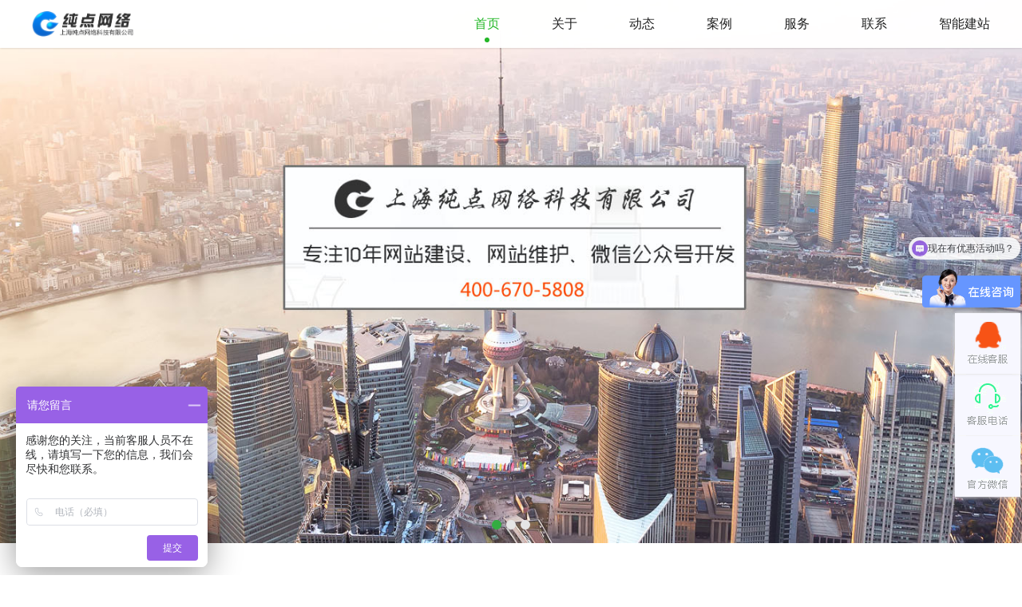

--- FILE ---
content_type: text/html; charset=UTF-8
request_url: http://www.cdsheji.cn/
body_size: 8757
content:
<!DOCTYPE html>
<html lang="zh-CN">
<head>
<!--[if IE]><meta http-equiv="X-UA-Compatible" content="IE=edge,chrome=1"><![endif]-->
<meta http-equiv="Content-Type" content="text/html; charset=utf-8"/>
<title>上海纯点网络科技有限公司-专注网站建设、网站维护、微信公众号开发运营</title>
<meta name="description" content="纯点设计专业提供网站建设,网站改版,网站维护，网站推广,微信公众号开发，价格实惠，优质服务，24小时咨询电话：17701755587、4006705808" />
<meta name="keywords" content="上海网站建设,上海网站制作,上海网站优化,上海网站设计,上海网页设计，上海网站维护，上海微信开发,上海微网站,上海微网商城" />
<meta name="author" content="order by adminbuy.cn"/>
<meta name="apple-mobile-web-app-capable" content="yes"/>
<meta content="black" name="apple-mobile-web-app-status-bar-style"/>
<meta name="viewport" content="width=device-width, initial-scale=1, user-scalable=no, minimal-ui"/>
<meta name="format-detection" content="telephone=no"/>
<link href="/style/css/menu.css" rel="stylesheet"/>
<link href="/style/css/style.css" media="screen" rel="stylesheet" type="text/css"/>
<link href="/style/css/load6.css" rel="stylesheet" type="text/css"/>
<link href="/style/css/ext.css" rel="stylesheet" type="text/css"/>
<script type="text/javascript" src="/style/js/jquery-1.8.2.min.js"></script>
<script type="text/javascript" src="/style/js/bootstrap-collapse.js"></script>
<script type="text/javascript" src="/style/js/respond.js"></script>
<script type="text/javascript" src="/style/js/jquery.royalslider.min.js"></script>
<script type="text/javascript" src="/style/js/nprogress.js"></script>
<script type="text/javascript" src="/style/js/qrcode.js"></script>
<script type="text/javascript" src="/style/js/respond.js"></script>
</head>
<body>
<div class="fade out">
  <div class="navbar navbar-default navbar-fixed-top" role="navigation">
    <div class="container">
      <div class="navbar-header">
        <button type="button" class="navbar-toggle" data-toggle="collapse" data-target=".navbar-collapse"> <span class="sr-only">Toggle navigation</span> <span class="icon-bar"></span> <span class="icon-bar"></span> <span class="icon-bar"></span> </button>
        <a class="navbar-brand" href="/" alt="nice design"><img src="/style/images/logo.png" alt="zhizhuxiu"/></a> </div>
      <div class="navbar-collapse collapse">
        <ul class="nav navbar-nav navbar-right">
          <li  class='active'><a href="/">首页</a></li>
          
          <li><a href='/html/about/' rel='dropmenu1'>关于</a></li>
          
          <li><a href='/html/news/' rel='dropmenu1'>动态</a></li>
          
          <li><a href='/html/case/' rel='dropmenu1'>案例</a></li>
          
          <li><a href='/html/service/' rel='dropmenu1'>服务</a></li>
          
          <li><a href='/html/about/#templatemo4' rel='dropmenu1'>联系</a></li>
          
          <li><a href='http://moban.cdsheji.cn' rel='dropmenu1'>智能建站</a></li>
          
        </ul>
      </div>
    </div>
  </div>
  <script src="/style/js/bootstrap.js"></script> 
  <script src="/style/js/jquery.bootstrap-autohidingnavbar.js"></script> 
  <script type="text/javascript">
$("div.navbar-fixed-top").autoHidingNavbar();
</script>
  <div class="sliderContainer fullWidth clearfix">
    <div id="full-width-slider" class="royalSlider heroSlider rsMinW">
      <div class="rsContent"><a><img class="rsImg" src="/uploads/allimg/160429/1-1604292014420-L.jpg"/></a></div>
<div class="rsContent"><a><img class="rsImg" src="/uploads/allimg/160429/1-1604292014370-L.jpg"/></a></div>
<div class="rsContent"><a><img class="rsImg" src="/uploads/allimg/160429/1-1604292014300-L.jpg"/></a></div>

    </div>
  </div>
  <script type="text/javascript">
jQuery(document).ready(function($) {
$('#full-width-slider').royalSlider({
arrowsNav: true,
loop: false,
keyboardNavEnabled: true,
controlsInside: false,
imageScaleMode: 'fill',
arrowsNavAutoHide: false,
autoScaleSlider: true, 
autoScaleSliderWidth: 960,     
autoScaleSliderHeight:350,
controlNavigation: 'bullets',
thumbsFitInViewport: false,
navigateByClick: true,
startSlideId: 0,
autoPlay: false,
transitionType:'move',
globalCaption: true,
deeplinking: {
enabled: true,
change: false
},
imgWidth: 1920,
imgHeight: 563
});
});
</script>
  <div class="case_main">
    <div class="case">
      <div class="title">
        <h1>我们积累了各行业丰富的案例和经验</h1>
        <span>
        
        <a href='/html/case/web/'>企业展示</a> / 
        
        <a href='/html/case/soft/'>H5品牌</a> / 
        
        <a href='/html/case/add/'>购物商城</a> / 
        
        <a href='/html/case/app/'>微信小程序</a> / 
        
        <a href='/html/case/qitagongnen/'>APP及其他</a> / 
        
        <a href='http://moban.cdsheji.cn/page1000034'>更多案例</a> / 
        
        </span> </div>
      <div class="case_con">
        <dl>
          <dd style="background:url(/uploads/210517/1-21051G54149B2.JPG) no-repeat center top; background-size:cover;"> <a href="/html/case/soft/129.html" title="纯点网站建设案例"></a> </dd>
		  <dt>
            <h3><a href="/html/case/soft/129.html">海珠工程设计</a></h3>
          </dt>
          <dt>网址：<a href="http://www.hizdesign.cn/" target="_blank">http://www.hizdesign.cn/</a></dt>
        </dl>
<dl>
          <dd style="background:url(/uploads/210517/1-21051G53UJT.JPG) no-repeat center top; background-size:cover;"> <a href="/html/case/web/128.html" title="纯点网站建设案例"></a> </dd>
		  <dt>
            <h3><a href="/html/case/web/128.html">POSEIDON珊珍海味</a></h3>
          </dt>
          <dt>网址：<a href="http://www.poseidonchina.com.cn/" target="_blank">http://www.poseidonchina.com.cn/</a></dt>
        </dl>
<dl>
          <dd style="background:url(/uploads/210517/1-21051G53451924.JPG) no-repeat center top; background-size:cover;"> <a href="/html/case/web/126.html" title="纯点网站建设案例"></a> </dd>
		  <dt>
            <h3><a href="/html/case/web/126.html">悸动烧仙草官网</a></h3>
          </dt>
          <dt>网址：<a href="https://www.jidongsh.com/" target="_blank">https://www.jidongsh.com/</a></dt>
        </dl>
<dl>
          <dd style="background:url(/uploads/210517/1-21051G52RX64.JPG) no-repeat center top; background-size:cover;"> <a href="/html/case/soft/125.html" title="纯点网站建设案例"></a> </dd>
		  <dt>
            <h3><a href="/html/case/soft/125.html">脉麦网络</a></h3>
          </dt>
          <dt>网址：<a href="http://www.maimaikeji.cn/" target="_blank">http://www.maimaikeji.cn/</a></dt>
        </dl>
<dl>
          <dd style="background:url(/uploads/210517/1-21051G52353Z6.JPG) no-repeat center top; background-size:cover;"> <a href="/html/case/web/124.html" title="纯点网站建设案例"></a> </dd>
		  <dt>
            <h3><a href="/html/case/web/124.html">强思企管</a></h3>
          </dt>
          <dt>网址：<a href="http://www.shchance.com.cn/" target="_blank">http://www.shchance.com.cn/</a></dt>
        </dl>
<dl>
          <dd style="background:url(/uploads/210517/1-21051G15001157.JPG) no-repeat center top; background-size:cover;"> <a href="/html/case/web/118.html" title="纯点网站建设案例"></a> </dd>
		  <dt>
            <h3><a href="/html/case/web/118.html"> 上海微邻商业信息系统有限公</a></h3>
          </dt>
          <dt>网址：<a href="https://www.weilinhh.com/" target="_blank">https://www.weilinhh.com/</a></dt>
        </dl>
<dl>
          <dd style="background:url(/uploads/190425/1-1Z425110131919.JPG) no-repeat center top; background-size:cover;"> <a href="/html/case/soft/122.html" title="纯点网站建设案例"></a> </dd>
		  <dt>
            <h3><a href="/html/case/soft/122.html">威曼设计CN</a></h3>
          </dt>
          <dt>网址：<a href="http://www.vimdesign.cn/" target="_blank">http://www.vimdesign.cn/</a></dt>
        </dl>
<dl>
          <dd style="background:url(/uploads/190306/1-1Z306100952629.jpg) no-repeat center top; background-size:cover;"> <a href="/html/case/soft/109.html" title="纯点网站建设案例"></a> </dd>
		  <dt>
            <h3><a href="/html/case/soft/109.html">欧路莎卫浴</a></h3>
          </dt>
          <dt>网址：<a href="http://www.orans.com.cn/" target="_blank">http://www.orans.com.cn/</a></dt>
        </dl>
<dl>
          <dd style="background:url(/uploads/190304/1-1Z304140924591.jpg) no-repeat center top; background-size:cover;"> <a href="/html/case/soft/28.html" title="纯点网站建设案例"></a> </dd>
		  <dt>
            <h3><a href="/html/case/soft/28.html"><strong>酸小七</strong></a></h3>
          </dt>
          <dt>网址：<a href="http://www.suanxiao7.com" target="_blank">http://www.suanxiao7.com</a></dt>
        </dl>
<dl>
          <dd style="background:url(/uploads/190225/1-1Z225110150319.jpg) no-repeat center top; background-size:cover;"> <a href="/html/case/add/30.html" title="纯点网站建设案例"></a> </dd>
		  <dt>
            <h3><a href="/html/case/add/30.html">imbox</a></h3>
          </dt>
          <dt>网址：<a href="http://www.imbox.cc" target="_blank">http://www.imbox.cc</a></dt>
        </dl>
<dl>
          <dd style="background:url(/uploads/allimg/160906/1-160Z6103U10-L.jpg) no-repeat center top; background-size:cover;"> <a href="/html/case/soft/20.html" title="纯点网站建设案例"></a> </dd>
		  <dt>
            <h3><a href="/html/case/soft/20.html"><strong>梵几在家</strong></a></h3>
          </dt>
          <dt>网址：<a href="http://www.fnji.com" target="_blank">http://www.fnji.com</a></dt>
        </dl>
<dl>
          <dd style="background:url(/uploads/160906/1-160Z6094Q0540.jpg) no-repeat center top; background-size:cover;"> <a href="/html/case/web/4.html" title="纯点网站建设案例"></a> </dd>
		  <dt>
            <h3><a href="/html/case/web/4.html">温莎蒂</a></h3>
          </dt>
          <dt>网址：<a href="http://www.uenshadi.net/" target="_blank">http://www.uenshadi.net/</a></dt>
        </dl>

      </div>
    </div>
  </div>
  <div class="service1">
    <div class="title">
      <h1>我们专注用户体验设计和开发</h1>
    </div>
    <div class="con">
	
	<dl>
        <dd> <img src="/style/images/service_bt_08.png"/> </dd>
        <dt>
          <h2>网站设计与开发</h2>
        </dt>
        <dt> 品牌网站设计开发 </dt>
        <dt> 展示营销网站 </dt>
        <dt> 电子商务网站 </dt>
        <dt> 手机网站/响应式网站 </dt>
        <dt> 前端开发与测试 </dt>
      </dl>
	  
      <dl>
        <dd> <img src="/style/images/service_bt_04.png"/> </dd>
        <dt>
          <h2>百度霸屏系统</h2>
        </dt>
        <dt> 3-7天批量覆盖</dt>
        <dt> 最低保证1000个行业词 </dt>
        <dt> 不按点击量收费 </dt>
        <dt> 直接展现客户网站 </dt>
        <dt> 百度、360、搜狗 </dt>
      </dl>
	  <dl>
        <dd> <img src="/style/images/service_bt_10.png"/> </dd>
        <dt>
          <h2>移动产品设计</h2>
        </dt>
        <dt> 移动界面设计 </dt>
        <dt> iOS/Android界面设计 </dt>
        <dt> 微信公众平台 </dt>
        <dt> html5设计开发 </dt>
        <dt> 移动网站设计开发 </dt>
      </dl>
      <dl>
        <dd> <img src="/style/images/service_bt_06.png"/> </dd>
        <dt>
          <h2>微信公众号开发</h2>
        </dt>
        <dt> 基础功能开发 </dt>
        <dt> 微网站设计开发 </dt>
        <dt> 微商城设计开发 </dt>
        <dt> 微会员、微行业 </dt>
        <dt> 微信外包运营 </dt>
      </dl>
      
      <dl>
        <dd> <img src="/style/images/service_bt_12.png"/> </dd>
        <dt>
          <h2>企业商务全球邮</h2>
        </dt>
        <dt> 支持多国语言 </dt>
        <dt> 多个不同角色管理员 </dt>
        <dt> 7天数据备份与恢复 </dt>
        <dt> 指定监控和被监控账号 </dt>
        <dt> 多客户端支持 </dt>
      </dl>
      <dl>
        <dd> <img src="/style/images/service_bt_14.png"/> </dd>
        <dt>
          <h2>小程序定制</h2>
        </dt>
        <dt> 行业策划分析风格定位 </dt>
        <dt> 整体界面视觉规划设计 </dt>
        <dt> 个性化营销服务功能 </dt>
        <dt> 即时交互推送 </dt>
        <dt> 互动应用多元化 </dt>
      </dl>
    </div>
  </div>
  <div class="about">
    <h1>我们是设计师、工程师、梦想者<br/>
      也是您的用户体验专家</h1>
    <p>上海纯点网络科技有限公司（www.cdsheji.cn）成立于2009年，我们是一家专注用户体验设计与互联网品牌建设的设计公司，创立至今为几千位客户提供了创新与专业的设计方案。设计服务范围包括：网站设计与开发建设、网站程序定制、微信公众号开发运营、移动手机网站建设、APP开发、品牌及平面设计等。我们的价值与宗旨是为用户和客户打造最专业的设计，用设计提升产品和企业价值。</p>
    <a target="_blank" href="http://wpa.qq.com/msgrd?v=3&uin=1043818547&site=qq&menu=yes">咨询我们</a> <a href="/html/about/">了解更多</a> </div>
  <div class="project">
    <div class="title">
      <h1>如何练就优秀的项目体验</h1>
      <span>创意、流程、执行缺一不可</span> </div>
    <div class="project_con">
      <dl>
        <dd style="background:url(/uploads/190305/1-1Z305154225a5.jpg) no-repeat center center; background-size:cover;"> <a href="/html/news/hangye/76.html" title="交互基础：加载的10种类型和应"></a> </dd>
        <dt>一、为什么需要加载？ 1 给用户反馈 在上篇《尼尔森10大可用性原则》中我们说过，系统应该...</dt>
      </dl>
<dl>
        <dd style="background:url(/uploads/190304/1-1Z304133255P6.jpg) no-repeat center center; background-size:cover;"> <a href="/html/news/hangye/77.html" title="抖音被限流了怎么办？这里分"></a> </dd>
        <dt>2019年随着5G的来临，短视频作为目前最高阶最有效的信息展现方式，风口期必将持续不断。因...</dt>
      </dl>
<dl>
        <dd style="background:url(/uploads/190304/1-1Z304105GB62.jpg) no-repeat center center; background-size:cover;"> <a href="/html/news/gongsi/74.html" title="全网霸屏整合营销推广"></a> </dd>
        <dt>1、全网：百度 360 搜狗 等 等 pc移动同步 真正意义上的全网覆盖.
2、霸屏：pc移动搜索引擎端...</dt>
      </dl>
<dl>
        <dd style="background:url(/uploads/190304/1-1Z304110343A1.jpg) no-repeat center center; background-size:cover;"> <a href="/html/news/gongsi/75.html" title="万词霸屏 · 直达官网 · 快速稳"></a> </dd>
        <dt>【网推宝】是针对市场需求推出的一款流量型搜索营销产品，通过优质媒体+覆盖的方
式快速...</dt>
      </dl>
<dl>
        <dd style="background:url(/uploads/190304/1-1Z304105020533.jpg) no-repeat center center; background-size:cover;"> <a href="/html/news/hangye/73.html" title="基础类SEO秘诀：浅析网站权重"></a> </dd>
        <dt>网站权重有点老生常谈了，所以只敢写个浅析，seoer最关心的是权重，操作最频繁却是天天更新...</dt>
      </dl>
<dl>
        <dd style="background:url(/uploads/160906/1-160Z61213294X.JPG) no-repeat center center; background-size:cover;"> <a href="/html/news/hangye/18.html" title="其实可以这样让你的微信活动"></a> </dd>
        <dt>活动运营是微信公众号运营的重要板块，一般而言，做得不错的活动都至少包含有三个点：第...</dt>
      </dl>

    </div>
  </div>
  <div class="client">
    <div class="title">
      <h1>我们的伙伴</h1>
      <span>我们不是一个人在奋斗</span> </div>
    <div class="client_list">
      <ul>
        <li><img src="/style/images/l1.jpg"/></li>
        <li><img src="/style/images/l2.jpg"/></li>
        <li><img src="/style/images/l3.jpg"/></li>
        <li><img src="/style/images/l4.jpg"/></li>
        <li><img src="/style/images/l5.jpg"/></li>
        <li><img src="/style/images/l6.jpg"/></li>
        <li><img src="/style/images/l7.jpg"/></li>
        <li><img src="/style/images/l8.jpg"/></li>
        <li><img src="/style/images/l9.jpg"/></li>
        <li><img src="/style/images/l10.jpg"/></li>
        <li><img src="/style/images/l11.jpg"/></li>
        <li><img src="/style/images/l12.jpg"/></li>
      </ul>
    </div>
  </div>
  <div class="main_foot">
    <div class="foot">
      <div class="foot_logo"> <img src="/style/images/foot_logo.png" width="150"/>
        <p style="font-size:16px; margin:5px 0 0 5px; color:#333;">专注用户体验设计与开发</p>
      </div>
      <div class="con">
        <ul class="list1">
          <li>
           <h1>服务</h1>
          </li>
          <li><a href="/html/service/#templatemo1">服务体系</a></li>
          <li><a href="/html/service/#templatemo2">解决方案</a></li>
          <li><a href="/html/service/#templatemo3">服务优势</a></li>
          <li><a href="/html/service/#templatemo4">合作流程</a></li>
          <li><a href="/html/service/#templatemo5">服务客户</a></li>
        </ul>
        </ul>
        <ul class="list1">
          <li>
            <h1>案例</h1>
          </li>
          
          <li><a href='/html/case/web/'>企业展示</a></li>
          
          <li><a href='/html/case/soft/'>H5品牌</a></li>
          
          <li><a href='/html/case/add/'>购物商城</a></li>
          
          <li><a href='/html/case/app/'>微信小程序</a></li>
          
          <li><a href='/html/case/qitagongnen/'>APP及其他</a></li>
          
          <li><a href='http://moban.cdsheji.cn/page1000034'>更多案例</a></li>
          
        </ul>
        <ul class="list1">
          <li>
            <h1>动态</h1>
          </li>
          
          <li><a href='/html/news/gongsi/'>公司新闻</a></li>
          
          <li><a href='/html/news/hangye/'>行业动态</a></li>
          
        </ul>
        <ul class="list1">
          <li>
            <h1>分站</h1>
          </li>
          <li><a href="http://021cdit.com/" target="_blank">网站托管</a></li>
<li><a href="http://www.jianwangcn.com/" target="_blank">网站建设</a></li>
<li><a href="http://021wzwh.com/" target="_blank">网站维护</a></li>
<li><a href="http://weixin.cdsheji.com/" target="_blank">微信设计</a></li>
<li><a href="http://www.cdsheji.com/" target="_blank">纯点官网</a></li>
        </ul>
      </div><div id="tesi"><strong style="font-weight: 400">友情链接:



</div>

      <ul class="list2">
        <li>
          <h1>商务合作</h1>
        </li>
        <li>邮箱：cdsheji@cdsheji.com</li>
        <li>电话：<a href="tel:17701755587">13636422271</a></li>
        <li>热线：<a href="tel:4006705808">400-670-5808</a></li>
        <li>QQ：1043818547 <a href="http://wpa.qq.com/msgrd?v=3&uin=1043818547&site=qq&menu=yes" target="_blank"><i class="qq"></i>点击交谈</a></li>
        <li>地址：上海市嘉定区金沙江西路1075号5写字号楼203室</li>
      </ul>
    </div>
    <div class="foot_bottom">
      <p>友情链接： <a href='http://021cdit.com/' target='_blank'>网站托管</a> <a href='http://www.jianwangcn.com/' target='_blank'>建网设计</a> <a href='http://021wzwh.com/' target='_blank'>网站维护</a> <a href='http://weixin.cdsheji.com/' target='_blank'>微信设计</a> <a href='http://www.cdsheji.com' target='_blank'>纯点官网</a> </p>
      <p>Copyright &copy; 2009-2023 Www.cdsheji.Cn. 上海纯点网络科技有限公司 版权所有 


<script>
var _hmt = _hmt || [];
(function() {
  var hm = document.createElement("script");
  hm.src = "https://hm.baidu.com/hm.js?1b9fd54142cab4f739f733e67de4441a";
  var s = document.getElementsByTagName("script")[0]; 
  s.parentNode.insertBefore(hm, s);
})();
</script>
 <a href="https://beian.miit.gov.cn/">沪ICP备10218526号-1</a> </p>
    </div>
  </div>
  <!--<div class="eject">
    <div class="theme-mask"></div>
    <div class="popover1">
      <dl>
        <dd> <img src="/style/images/dierwei_03.jpg"/> </dd>
        <dt> 扫描二维码关注我们： </dt>
        <dt> <a href="javascript:void(0)" class="close">确 认</a> </dt>
      </dl>
    </div>
  </div>-->
  <script type="text/javascript">
$(document).ready(function($){
$('.weixin2').click(function(){
$('.theme-mask').show();
$('.theme-mask').height($(document).height());
$('.popover1').slideDown(200);
})
$('.close').click(function(){
$('.theme-mask').hide();
$('.popover1').slideUp(200);

})

})
</script> 

<div style="width:300px;margin:0 auto; padding:20px 0;">
		 		<a target="_blank" href="http://www.beian.gov.cn/portal/registerSystemInfo?recordcode=31011402002273" style="display:inline-block;text-decoration:none;height:20px;line-height:20px;"><img src="/gongan.png" style="float:left;"/><p style="float:left;height:20px;line-height:20px;margin: 0px 0px 0px 5px; color:#939393;">沪公网安备 31011402002273号</p></a>
		 	</div>



</div>
<script>
$('body').show();
$('.version').text(NProgress.version);
NProgress.start();
setTimeout(function() { NProgress.done(); $('.fade').removeClass('out'); }, 5);
//--></script> 
<script type="text/javascript">$(function(){$("#jsa").remove()})</script>


<!--右边客服系统-->
<link href="/style/kefu/css/lrtk.css" rel="stylesheet" type="text/css">
<script type="text/javascript" src="/style/kefu/js/jquery-1.8.3.min.js"></script>
<!-- 返回顶部 开始 -->
<script>
   $(function() {
	    $(".btn_top").hide();
		$(".btn_top").live("click",function(){
			$('html, body').animate({scrollTop: 0},300);return false;
		})
		$(window).bind('scroll resize',function(){
			if($(window).scrollTop()<=300){
				$(".btn_top").hide();
			}else{
				$(".btn_top").show();
			}
		})
   })
</script>
<!-- 返回顶部 结束 -->
<!-- 代码 开始 -->
<div class="izl-rmenu">
    <a class="consult" target="_blank" href="tel:4006705808"><div class="phone" style="display:none;">400-670-5808</div></a>    
    <a class="cart"><div class="pic"></div></a>   
    <a href="javascript:void(0)" class="btn_top" style="display: block;"></a>
</div>
<a target="_blank"  href="tencent://message/?uin=1043818547&Site=Senlon.Net&Menu=yes" id="udesk-feedback-tab" class="udesk-feedback-tab-left" style="display: block; background-color: black;"></a>
<!-- 代码 结束 -->


</body>
</html>

--- FILE ---
content_type: text/css
request_url: http://www.cdsheji.cn/style/css/menu.css
body_size: 4538
content:
::selection{ background:#24b727; color:#fff;}

::-moz-selection{ background:#24b727; color:#fff;}

::-webkit-selection{ background:#24b727; color:#fff;}

input, button, select, textarea {-moz-appearance: none;-webkit-appearance: none;appearance: none;border-radius: 0;background: #fff;border: 0}

img{ border:none;vertical-align:middle; -ms-interpolation-mode: bicubic;}

body{ -webkit-font-smoothing: antialiased; -moz-font-smoothing: antialiased;  font-smoothing: antialiased;}

@font-face { 

    [font-family: <family-name>;]? [src: [ <uri> [format(<string>#)]? | <font-face-name> ]#;]? [unicode-range: <urange>#;]? [font-variant: <font-variant>;]? [font-feature-settings: normal|<feature-tag-value>#;]? [font-stretch: <font-stretch>;]? [font-weight: <weight>]; [font-style: <style>]; 

    }



/*菜单*/

.sr-only {position: absolute;width: 1px;height: 1px;padding: 0;margin: -1px;overflow: hidden;clip: rect(0, 0, 0, 0);border: 0;}

 

.container {padding-right:15px;padding-left:15px;margin-right: auto;margin-left: auto;}

.container:before,

.container:after {display: table;content: " ";}

.container:after {clear: both;}

.container:before,

.container:after {display: table;content: " ";}

.container:after {clear: both;}



@media (min-width: 768px) {

  .container {width: 750px;}

}



@media (min-width: 992px) {

  .container {width: 970px;}

}



@media (min-width: 1200px) {

  .container {width: 1170px;}

}

 



.collapse {display: none;}

.collapse.in {display: block;}

.collapsing {position: relative;height: 0;overflow: hidden;-webkit-transition: height 0.35s ease;transition: height 0.35s ease;}

.caret {display: inline-block;width: 0;height: 0;margin-left: 2px;vertical-align: middle;border-top: 4px solid;

border-right: 4px solid transparent;border-left: 4px solid transparent;}

.dropdown {position: relative;}

.dropdown-toggle:focus {outline: 0;}



 



@media (min-width: 768px) {

  .navbar-right .dropdown-menu {right: 0;left: auto;}

}





.nav {padding-left: 0;margin-bottom: 0;list-style: none;}

.nav:before,.nav:after {display: table;content: " ";}

.nav:after {clear: both;}

.nav:before,.nav:after {display: table;content: " ";}

.nav:after {clear: both;}

.nav > li {position: relative;display: block;}

.nav > li > a {position: relative;display: block;padding:0; margin-left:65px;}

.nav > li > a:hover,.nav > li > a:focus {text-decoration: none;}

 

.nav .open > a,

.nav .open > a:hover,

.nav .open > a:focus {background-color: #eeeeee;border-color: #428bca;}

.nav .nav-divider {height: 1px;margin: 9px 0;overflow: hidden;background-color: #e5e5e5;}

.nav > li > a > img {max-width: none;}



 



.navbar {position: relative;min-height: 50px;margin-bottom: 20px;border: 1px solid transparent;}

.navbar:before,

.navbar:after {display: table;content: " ";}

.navbar:after {clear: both;}

.navbar:before,

.navbar:after {display: table;content: " ";}

.navbar:after {clear: both;}



@media (min-width: 768px) {

 .navbar {border-radius: 4px;}

}



.navbar-header:before,

.navbar-header:after {display: table;content: " ";}

.navbar-header:after {clear: both;}

.navbar-header:before,

.navbar-header:after {display: table;content: " ";}

.navbar-header:after {clear: both;}

@media (min-width: 768px) {

  .navbar-header {float: left;}

}



.navbar-collapse {max-height: 340px;padding-right: 15px;padding-left: 15px;overflow-x: visible;border-top: 1px solid transparent;box-shadow: inset 0 1px 0 rgba(255, 255, 255, 0.1);-webkit-overflow-scrolling: touch;}

.navbar-collapse:before,

.navbar-collapse:after {display: table;content: " ";}

.navbar-collapse:after {clear: both;}

.navbar-collapse:before,

.navbar-collapse:after {display: table;content: " ";}

.navbar-collapse:after {clear: both;}

/*.navbar-collapse.in {overflow-y: auto;}*/



@media (min-width: 768px) {

.navbar-collapse {width: auto;border-top: 0;box-shadow: none;}

.navbar-collapse.collapse {display: block !important;height: auto !important;padding-bottom: 0;overflow: visible !important;}

.navbar-collapse.in {overflow-y: visible;}

.navbar-fixed-top .navbar-collapse,

.navbar-static-top .navbar-collapse,

.navbar-fixed-bottom .navbar-collapse {padding-right: 0;padding-left: 0;}

}



.container > .navbar-header,

.container > .navbar-collapse {margin-right: -15px;margin-left: -15px;}



@media (min-width: 768px) {

.container > .navbar-header,

.container > .navbar-collapse {margin-right: 0;margin-left: 0;}

}



.navbar-static-top {z-index: 1000;border-width: 0 0 1px;}



@media (min-width: 768px) {

.navbar-static-top {border-radius: 0;}

}



.navbar-fixed-top,.navbar-fixed-bottom {position: fixed;right: 0;left: 0;z-index: 1030;}



@media (min-width: 768px) {

.navbar-fixed-top,

.navbar-fixed-bottom {border-radius: 0;}

}



.navbar-fixed-top {top: 0; border-width:0px;}

.navbar-fixed-bottom {bottom: 0;margin-bottom: 0;border-width:0;}

.navbar-brand {float: left; width:130px; height:30px;  /* background:url(../images/logo.png) no-repeat; background-size:auto 30px; text-indent:-100000px;*/}

.navbar-brand:hover,

.navbar-brand:focus {text-decoration: none;}



@media (min-width: 768px) {

.navbar > .container .navbar-brand {margin-left: -15px;}}



.navbar-toggle {position: relative;float: right;padding: 9px 10px;margin-top: 8px;margin-right: 15px;margin-bottom: 8px;background-color: transparent;background-image: none;border: 1px solid transparent;border-radius: 4px; cursor:pointer;}

.navbar-toggle .icon-bar {display: block;width: 22px;height: 2px;border-radius: 1px; cursor:pointer;}

.navbar-toggle .icon-bar + .icon-bar {margin-top: 4px;}



@media (min-width: 768px) {

.navbar-toggle {display: none;}

}



.navbar-nav {margin: 7.5px -15px;}

.navbar-nav > li > a {padding-top:10px;  padding-bottom:10px;}



@media (max-width: 767px) {

.navbar-nav .open .dropdown-menu {position: static;float: none;width: auto;margin-top: 0;background-color: transparent;border: 0;box-shadow: none;}

.navbar-nav .open .dropdown-menu > li > a,

.navbar-nav .open .dropdown-menu .dropdown-header {padding: 5px 15px 5px 25px;}

.navbar-nav .open .dropdown-menu > li > a {line-height: 20px;}

.navbar-nav .open .dropdown-menu > li > a:hover,

.navbar-nav .open .dropdown-menu > li > a:focus {background-image: none;}

.navbar-brand { width:120px; margin:12px 0 0 10px;}

}



@media (min-width: 768px) {

.navbar-nav {float: left;margin: 0;}

.navbar-nav > li {float: left;}

.navbar-nav > li > a {padding-top:20px;padding-bottom:20px; line-height:20px; }

.navbar-nav.navbar-right:last-child {margin-right: -15px;}

.navbar-brand{ margin:14px 0 0 20px;}

}



@media (min-width: 768px) {

.navbar-left {float: left !important;}

.navbar-right {float: right !important;}

}

 

 

.navbar-nav > li > .dropdown-menu {margin-top: 0;border-top-right-radius: 0;border-top-left-radius: 0;}

.navbar-fixed-bottom .navbar-nav > li > .dropdown-menu {border-bottom-right-radius: 0;border-bottom-left-radius: 0;}

.navbar-nav.pull-right > li > .dropdown-menu,.navbar-nav > li > .dropdown-menu.pull-right {right: 0;left: auto;}

.navbar-default {background:url(../images/header.png) repeat;  -webkit-box-shadow:0 0 3px 0px rgba(0,0,0,.2); box-shadow:0 0 3px 0px rgba(0,0,0,.2)}

.navbar-default .navbar-brand {color: #222;}

.navbar-default .navbar-brand:hover,

.navbar-default .navbar-brand:focus {color: #5e5e5e;background-color: transparent;}

.navbar-default .navbar-text {color: #222;}

.navbar-default .navbar-nav > li > a {color:#222; font-size:16px; position:relative;}

.navbar-default .navbar-nav > li > a:hover,

.navbar-default .navbar-nav > li > a:focus {color:#24b727;}

.navbar-default .navbar-nav > .active > a,

.navbar-default .navbar-nav > .active > a:hover,

.navbar-default .navbar-nav > .active > a:focus {color:#24b727; }

.navbar-default .navbar-nav > .active > a:after{ content:""; position:absolute; left:50%; margin-left:-3px; bottom:7px; background:#25b728; width:6px; height:6px; border-radius:50%; }







.navbar-default .navbar-toggle {border-color: none;}

.navbar-default .navbar-toggle:hover,

.navbar-default .navbar-toggle:focus {background-color: none;}

.navbar-default .navbar-toggle .icon-bar {background-color:#666;}

.navbar-default .navbar-collapse,

.navbar-default .navbar-form {border-color: #e7e7e7;}

.navbar-default .navbar-nav > .open > a,

.navbar-default .navbar-nav > .open > a:hover,

.navbar-default .navbar-nav > .open > a:focus {color: #555555;background-color: #e7e7e7;}



@media (max-width: 767px) {

.navbar-default .navbar-nav > li > a{ text-align:center; margin:0; padding:5px 0 20px 0;}	

.navbar-default .navbar-nav .open .dropdown-menu > li > a {color: #777777;}

.navbar-default .navbar-nav .open .dropdown-menu > li > a:hover,

.navbar-default .navbar-nav .open .dropdown-menu > li > a:focus {color: #333333;background-color: transparent;}

.navbar-default .navbar-nav .open .dropdown-menu > .active > a,

.navbar-default .navbar-nav .open .dropdown-menu > .active > a:hover,

.navbar-default .navbar-nav .open .dropdown-menu > .active > a:focus {color: #555555;}

.navbar-default .navbar-nav .open .dropdown-menu > .disabled > a,

.navbar-default .navbar-nav .open .dropdown-menu > .disabled > a:hover,

.navbar-default .navbar-nav .open .dropdown-menu > .disabled > a:focus {color: #cccccc;background-color: transparent;}

}

.navbar-default .navbar-link {color: #777777;}

.navbar-default .navbar-link:hover {  color: #333333;}







/*加载进度条*/

.fade { transition: all 300ms linear 700ms;/*-webkit-transform: translate3d(0,0,0);-moz-transform: translate3d(0,0,0);-ms-transform: translate3d(0,0,0);-o-transform: translate3d(0,0,0);transform: translate3d(0,0,0);*/ opacity: 1;}

.fade.out {opacity: 0;}



#nprogress { pointer-events:none;} /*鼠标事件拜拜的意思*/

#nprogress .bar {background: #24b727;position: fixed; z-index: 1031;top: 0;left: 0;width: 100%;height: 2px;}

#nprogress .peg {display: block;position: absolute;right: 0px;width: 100px;height: 100%;box-shadow: 0 0 10px #24b727, 0 0 5px #24b727;

opacity: 1.0;-webkit-transform: rotate(3deg) translate(0px, -4px); -ms-transform: rotate(3deg) translate(0px, -4px); transform: rotate(3deg) translate(0px, -4px);}

#nprogress .spinner {display: block;position: fixed;z-index: 1031;top: 15px;right: 15px;}



#nprogress .spinner-icon {width: 18px;height: 18px;box-sizing: border-box;border: solid 2px transparent;border-top-color: #24b727;border-left-color: #24b727;border-radius: 50%;-webkit-animation: nprogress-spinner 400ms linear infinite;animation: nprogress-spinner 400ms linear infinite;}

.nprogress-custom-parent {overflow: hidden;position: relative;}

.nprogress-custom-parent #nprogress .spinner,

.nprogress-custom-parent #nprogress .bar {position: absolute;}



@-webkit-keyframes nprogress-spinner {

  0%   { -webkit-transform: rotate(0deg); }

  100% { -webkit-transform: rotate(360deg); }

}

@keyframes nprogress-spinner {

  0%   { transform: rotate(0deg); }

  100% { transform: rotate(360deg); }

}





/*底部*/

.main_foot { width:100%;  background: #f4f4f4; overflow: hidden; }

.foot {width: 1200px; overflow: hidden; margin:65px auto 40px auto; }

.foot_logo { float: left;   }

.foot ul { float: left; text-align: left; line-height:32px; color:#333;}

.foot ul li { clear: both;}

.foot ul h1 { font-size:18px; color:#222; margin-bottom:5px;}

.foot ul.list2 h1 { color: #24b727;}

.foot ul a { color: #333;}

.foot ul a:hover { color: #24b727;}

.foot ul.list1 { width:120px; margin-left:75px; height:220px;}

.foot ul.list2 { width:215px; float: right;  }

.foot .list2 i { background: url(../images/icon.png) no-repeat;width: 17px;height: 17px; display:inline-block;margin:0px 3px 0 10px; vertical-align:-2px;}

.foot .list2  i.qq {background-position: -386px -29px;}

.foot .list2 .jiaotan{ color:#24b727;}

.foot .list2 .jiaotan:hover{ text-decoration:underline;}

 

.foot_bottom {    color: #ffffff;
    padding: 15px 0px;
    background: #000000;
    text-align: center;
    clear: both;
    width: 100%;
    margin: 0 auto;
    overflow: hidden;}
.foot_bottom p a{color: #ffffff;}


.foot_bottom a i { background: url(../images/icon.png) no-repeat;width: 23px;height: 19px; display:inline-block; margin: 5px;}





.foot_bottom a i.weibo {background-position: -409px 0;}

.foot_bottom a i.weixin {background-position: -423px -121px;}

.foot_bottom a i.dri {background-position: -409px -29px;}

.foot_bottom a i.blog {background-position: -409px -58px;}

.foot_bottom a i.cool {background-position: -409px -88px;}

.foot_bottom a i.fang { width:15px; background-position: -444px -30px;}

.foot_bottom a i.dou {  width:16px; background-position: -444px -57px;}

.foot_bottom a i.lofter {background-position: -490px -30px;}



/*

.foot_bottom a:hover i.weibo {background-position: -360px 0;}

.foot_bottom a:hover i.weixin {background-position: -398px -121px;}

.foot_bottom a:hover i.dri {background-position: -360px -29px;}

.foot_bottom a:hover i.blog {background-position: -360px -58px;}

.foot_bottom a:hover i.cool {background-position: -360px -88px;}

.foot_bottom a:hover i.fang {background-position: -468px -30px;}

.foot_bottom a:hover i.dou {background-position: -467px -57px;}

*/





@media screen and (max-width:1200px){

 

.foot{ width:1000px;}

.foot ul.list1 { width:120px; margin-left:30px;}

 

 

}

 

@media screen and (max-width:1000px){

 

.foot{ width:100%; margin:25px auto 40px auto}

.foot_logo{ float:none; margin:0 auto 20px auto; display:none;}

.foot ul.list1 { width:120px; margin-left:10px;}

 



}

@media screen and (max-width:760px){

 

.foot{ width:100%; }

.foot ul h1{ margin-bottom:3px;}

.foot ul.list1 { width:19%; margin:0 3%;}

.foot ul.list2{ width:93%; margin:0 auto; float:none;}

 

}

@media screen and (max-width:470px){

.foot ul{ line-height:28px;}

.foot{ margin:25px auto 30px auto;}

 .foot ul.list1 { width:42%; margin:0 3%; height:190px; text-align:center;}

 .foot ul.list2{ width:90%; margin:0 auto; float:none;  text-align:center;}

 

}



 .theme-mask{z-index:10000;position:fixed; _position:absolute;left:0;top:0;width:100%;height:100%;background:#000;opacity:0.5;filter:alpha(opacity=50);-moz-opacity:0.5; display:none; }

.popover1{ width:360px; height:400px; z-index:100001; position:fixed; top:50%;left:50%; background:#fff; margin:-200px 0 0 -180px;   box-shadow:1px 1px 6px 3px rgba(0,0,0,.2); display:none; text-align:center;}

.popover1 dl{ margin-top:60px; font-size:14px; color:#333; line-height:40px;}

.popover1 dl a{ width:110px; height:40px; background:#24b728; color:#fff; display:inline-block; border-radius:2px; font-size:14px;}
.pagess {clear: both;height: 30px;margin: 20px;overflow: hidden;margin-left: 0px;text-align: center;}
.pagess ul li { display:inline-block;border: 1px solid #ccc;padding: 2px 9px;margin: 0 3px;line-height: 20px;background: #fff;}
.pagess ul li:hover{ background:#088336; color:#fff;border: 1px solid #088336}
.pagess ul li.thisclass {display: inline-block;border: 1px solid #1f82b7;padding: 2px 9px;margin: 0 3px;background: #088336;color: #fff;}
.pagess ul li.thisclass a {color: #fff;}
.pagess ul li a{ display:block; color:#666}
.pagess ul li a:hover {color: #fff;}

--- FILE ---
content_type: text/css
request_url: http://www.cdsheji.cn/style/css/style.css
body_size: 8630
content:
html,body,div,span,applet,object,iframe,h1,h2,h3,h4,h5,h6,p,blockquote,pre,a,abbr,acronym,address,big,cite,code,del,dfn,em,font,img,ins,kbd,q,s,samp,small,strike,strong,sub,sup,tt,var,dl,dt,dd,ol,ul,li,fieldset,form,label,legend,table,caption,tbody,tfoot,thead,tr,th,td,section, article, aside, header, footer, nav, dialog, figure,menu,hgroup,iframe{ margin:0; padding:0; border:0;  font-family:"Microsoft YaHei";}

html{ -webkit-text-size-adjust:none;}

body{ font-size:12px; line-height:22px; background:#fff;}

input,textarea{ resize:none; font-family:"Microsoft YaHei";}

img{border:0;vertical-align:bottom; max-width:100%;}

ul,li{ list-style:none;}

a{ text-decoration:none; color:#000;}

a:hover{ color:#00a25f;}

input:focus,textarea:focus{ outline:none; }

h1,h2,h3{  font-weight:normal;} 

@-webkit-keyframes a-fadein{0%{opacity:0;}100%{opacity:1;}}

@-moz-keyframes a-fadein{0%{opacity:0;}100%{opacity:1;}}

@-ms-keyframes a-fadein{0%{opacity:0;}100%{opacity:1;}}

@keyframes a-fadein{0%{opacity:0;}100%{opacity:1;}}

.fadein-top{-webkit-animation-name:fadeinT;-moz-animation-name:fadeinT;-ms-animation-name:fadeinT;animation-name:fadeinT;}

@-webkit-keyframes fadeinT{0%{opacity:0;-webkit-transform:translateY(-50px);}100%{opacity:1;-webkit-transform:translateY(0);}}

@-moz-keyframes fadeinT{0%{opacity:0;-moz-transform:translateY(-50px);}100%{opacity:1;-moz-transform:translateY(0);}}

@-ms-keyframes fadeinT{0%{opacity:0;-ms-transform:translateY(-50px);}100%{opacity:1;-ms-transform:translateY(0);}}

@keyframes fadeinT{0%{opacity:0;transform:translateY(-50px);}100%{opacity:1;transform:translateY(0);}}

.fadein-right{-webkit-animation-name:fadeinR;-moz-animation-name:fadeinR;-ms-animation-name:fadeinR;animation-name:fadeinR;}

@-webkit-keyframes fadeinR{0%{opacity:0;-webkit-transform:translateX(50px);}100%{opacity:1;-webkit-transform:translateX(0);}}

@-moz-keyframes fadeinR{0%{opacity:0;-moz-transform:translateX(50px);}100%{opacity:1;-moz-transform:translateX(0);}}

@-ms-keyframes fadeinR{0%{opacity:0;-ms-transform:translateX(50px);}100%{opacity:1;-ms-transform:translateX(0);}}

@keyframes fadeinR{0%{opacity:0;transform:translateX(50px);}100%{opacity:1;transform:translateX(0);}}

.fadein-bottom{-webkit-animation-name:fadeinB;-moz-animation-name:fadeinB;-ms-animation-name:fadeinB;animation-name:fadeinB;}

@-webkit-keyframes fadeinB{0%{opacity:0;-webkit-transform:translateY(50px);}100%{opacity:1;-webkit-transform:translateY(0);}}

@-moz-keyframes fadeinB{0%{opacity:0;-moz-transform:translateY(50px);}100%{opacity:1;-moz-transform:translateY(0);}}

@-ms-keyframes fadeinB{0%{opacity:0;-ms-transform:translateY(50px);}100%{opacity:1;-ms-transform:translateY(0);}}

@keyframes fadeinB{0%{opacity:0;transform:translateY(50px);}100%{opacity:1;transform:translateY(0);}}

.fadein-left{-webkit-animation-name:fadeinL;-moz-animation-name:fadeinL;-ms-animation-name:fadeinL;animation-name:fadeinL;}

@-webkit-keyframes fadeinL{0%{opacity:0;-webkit-transform:translateX(-50px);}100%{opacity:1;-webkit-transform:translateX(0);}}

@-moz-keyframes fadeinL{0%{opacity:0;-moz-transform:translateX(-50px);}100%{opacity:1;-moz-transform:translateX(0);}}

@-ms-keyframes fadeinL{0%{opacity:0;-ms-transform:translateX(-50px);}100%{opacity:1;-ms-transform:translateX(0);}}

@keyframes fadeinL{0%{opacity:0;transform:translateX(-50px);}100%{opacity:1;transform:translateX(0);}}

.fadeout{-webkit-animation-name:a-fadeout;-moz-animation-name:a-fadeout;-ms-animation-name:a-fadeout;animation-name:a-fadeout;}

@-webkit-keyframes a-fadeout{0%{opacity:1;}100%{opacity:0;}}

@-moz-keyframes a-fadeout{0%{opacity:1;}100%{opacity:0;}}

@-ms-keyframes a-fadeout{0%{opacity:1;}100%{opacity:0;}}

@keyframes a-fadeout{0%{opacity:1;}100%{opacity:0;}}

.fadeout-top{-webkit-animation-name:fadeoutT;-moz-animation-name:fadeoutT;-ms-animation-name:fadeoutT;animation-name:fadeoutT;}

@-webkit-keyframes fadeoutT{0%{opacity:1;-webkit-transform:translateY(0);}100%{opacity:0;-webkit-transform:translateY(-100px);}}

@-moz-keyframes fadeoutT{0%{opacity:1;-moz-transform:translateY(0);}100%{opacity:0;-moz-transform:translateY(-100px);}}

@-ms-keyframes fadeoutT{0%{opacity:1;-ms-transform:translateY(0);}100%{opacity:0;-ms-transform:translateY(-100px);}}

@keyframes fadeoutT{0%{opacity:1;transform:translateY(0);}100%{opacity:0;transform:translateY(-100px);}}

.fadeout-right{-webkit-animation-name:fadeoutR;-moz-animation-name:fadeoutR;-ms-animation-name:fadeoutR;animation-name:fadeoutR;}

@-webkit-keyframes fadeoutR{0%{opacity:1;-webkit-transform:translateX(0);}100%{opacity:0;-webkit-transform:translateX(100px);}}

@-moz-keyframes fadeoutR{0%{opacity:1;-moz-transform:translateX(0);}100%{opacity:0;-moz-transform:translateX(100px);}}

@-ms-keyframes fadeoutR{0%{opacity:1;-ms-transform:translateX(0);}100%{opacity:0;-ms-transform:translateX(100px);}}

@keyframes fadeoutR{0%{opacity:1;transform:translateX(0);}100%{opacity:0;transform:translateX(100px);}}

.fadeout-bottom{-webkit-animation-name:fadeoutB;-moz-animation-name:fadeoutB;-ms-animation-name:fadeoutB;animation-name:fadeoutB;}

@-webkit-keyframes fadeoutB{0%{opacity:1;-webkit-transform:translateY(0);}100%{opacity:0;-webkit-transform:translateY(100px);}}

@-moz-keyframes fadeoutB{0%{opacity:1;-moz-transform:translateY(0);}100%{opacity:0;-moz-transform:translateY(100px);}}

@-ms-keyframes fadeoutB{0%{opacity:1;-ms-transform:translateY(0);}100%{opacity:0;-ms-transform:translateY(100px);}}

@keyframes fadeoutB{0%{opacity:1;transform:translateY(0);}100%{opacity:0;transform:translateY(100px);}}

.fadeout-left{-webkit-animation-name:fadeoutL;-moz-animation-name:fadeoutL;-ms-animation-name:fadeoutL;animation-name:fadeoutL;}

@-webkit-keyframes fadeoutL{0%{opacity:1;-webkit-transform:translateX(0);}100%{opacity:0;-webkit-transform:translateX(-100px);}}

@-moz-keyframes fadeoutL{0%{opacity:1;-moz-transform:translateX(0);}100%{opacity:0;-moz-transform:translateX(-100px);}}

@-ms-keyframes fadeoutL{0%{opacity:1;-ms-transform:translateX(0);}100%{opacity:0;-ms-transform:translateX(-100px);}}

@keyframes fadeoutL{0%{opacity:1;transform:translateX(0);}100%{opacity:0;transform:translateX(-100px);}}

.bounce,.bounce-hover:hover{-webkit-animation-name:a-bounce;-moz-animation-name:a-bounce;-ms-animation-name:a-bounce;animation-name:a-bounce;}

@-webkit-keyframes a-bounce{0%,20%,50%,80%,100%{-webkit-transform:translateY(0);}40%{-webkit-transform:translateY(-30px);}60%{-webkit-transform:translateY(-15px);}}

@-moz-keyframes a-bounce{0%,20%,50%,80%,100%{-moz-transform:translateY(0);}40%{-moz-transform:translateY(-30px);}60%{-moz-transform:translateY(-15px);}}

@-ms-keyframes a-bounce{0%,20%,50%,80%,100%{-ms-transform:translateY(0);}40%{-ms-transform:translateY(-30px);}60%{-ms-transform:translateY(-15px);}}

@keyframes a-bounce{0%,20%,50%,80%,100%{transform:translateY(0);}40%{transform:translateY(-30px);}60%{transform:translateY(-15px);}}

.bouncein{-webkit-animation-name:a-bouncein;-moz-animation-name:a-bouncein;-ms-animation-name:a-bouncein;animation-name:a-bouncein;}

@-webkit-keyframes a-bouncein{0%{opacity:0;-webkit-transform:scale(0.3);}50%{opacity:1;-webkit-transform:scale(1.05);}70%{-webkit-transform:scale(0.9);}100%{-webkit-transform:scale(1);}}

@-moz-keyframes a-bouncein{0%{opacity:0;-moz-transform:scale(0.3);}50%{opacity:1;-moz-transform:scale(1.05);}70%{-moz-transform:scale(0.9);}100%{-moz-transform:scale(1);}}

@-ms-keyframes a-bouncein{0%{opacity:0;-ms-transform:scale(0.3);}50%{opacity:1;-ms-transform:scale(1.05);}70%{-ms-transform:scale(0.9);}100%{-ms-transform:scale(1);}}

@keyframes a-bouncein{0%{opacity:0;transform:scale(0.3);}50%{opacity:1;transform:scale(1.05);}70%{transform:scale(0.9);}100%{transform:scale(1);}}

.bounceout{-webkit-animation-name:a-bounceout;-moz-animation-name:a-bounceout;-ms-animation-name:a-bounceout;animation-name:a-bounceout;}

@-webkit-keyframes a-bounceout{0%{-webkit-transform:scale(1);}25%{-webkit-transform:scale(0.95);}50%{opacity:1;-webkit-transform:scale(1.1);}100%{opacity:0;-webkit-transform:scale(0.3);}}

@-moz-keyframes a-bounceout{0%{-moz-transform:scale(1);}25%{-moz-transform:scale(0.95);}50%{opacity:1;-moz-transform:scale(1.1);}100%{opacity:0;-moz-transform:scale(0.3);}}

@-ms-keyframes a-bounceout{0%{-ms-transform:scale(1);}25%{-ms-transform:scale(0.95);}50%{opacity:1;-ms-transform:scale(1.1);}100%{opacity:0;-ms-transform:scale(0.3);}}

@keyframes a-bounceout{0%{transform:scale(1);}25%{transform:scale(0.95);}50%{opacity:1;transform:scale(1.1);}100%{opacity:0;transform:scale(0.3);}}

.rotatein{-webkit-animation-name:a-rotatein;-moz-animation-name:a-rotatein;-ms-animation-name:a-rotatein;animation-name:a-rotatein;}

@-webkit-keyframes a-rotatein{0%{opacity:0;-webkit-transform:rotate(-200deg);}100%{opacity:1;-webkit-transform:rotate(0);}}

@-moz-keyframes a-rotatein{0%{opacity:0;-moz-transform:rotate(-200deg);}100%{opacity:1;-moz-transform:rotate(0);}}

@-ms-keyframes a-rotatein{0%{opacity:0;-ms-transform:rotate(-200deg);}100%{opacity:1;-ms-transform:rotate(0);}}

@keyframes a-rotatein{0%{opacity:0;transform:rotate(-200deg);}100%{opacity:1;transform:rotate(0);}}

.rotateout{-webkit-animation-name:a-rotateout;-moz-animation-name:a-rotateout;-ms-animation-name:a-rotateout;animation-name:a-rotateout;}

@-webkit-keyframes a-rotateout{0%{-webkit-transform-origin:center center;-webkit-transform:rotate(0);opacity:1;}100%{-webkit-transform-origin:center center;-webkit-transform:rotate(200deg);opacity:0;}}

@-moz-keyframes a-rotateout{0%{-moz-transform-origin:center center;-moz-transform:rotate(0);opacity:1;}100%{-moz-transform-origin:center center;-moz-transform:rotate(200deg);opacity:0;}}

@-ms-keyframes a-rotateout{0%{-ms-transform-origin:center center;-ms-transform:rotate(0);opacity:1;}100%{-ms-transform-origin:center center;-ms-transform:rotate(200deg);opacity:0;}}

@keyframes a-rotateout{0%{transform-origin:center center;transform:rotate(0);opacity:1;}100%{transform-origin:center center;transform:rotate(200deg);opacity:0;}}

.flash,.flash-hover:hover{-webkit-animation-name:a-flash;-moz-animation-name:a-flash;-ms-animation-name:a-flash;animation-name:a-flash;}

@-webkit-keyframes a-flash{0%,50%,100%{opacity:1;}25%,75%{opacity:0;}}

@-moz-keyframes a-flash{0%,50%,100%{opacity:1;}25%,75%{opacity:0;}}

@-ms-keyframes a-flash{0%,50%,100%{opacity:1;}25%,75%{opacity:0;}}

@keyframes a-flash{0%,50%,100%{opacity:1;}25%,75%{opacity:0;}}

.shake,.shake-hover:hover{-webkit-animation-name:a-shake;-moz-animation-name:a-shake;-ms-animation-name:a-shake;animation-name:a-shake;}

@-webkit-keyframes a-shake{0%,100%{-webkit-transform:translateX(0);}10%,30%,50%,70%,90%{-webkit-transform:translateX(-10px);}20%,40%,60%,80%{-webkit-transform:translateX(10px);}}

@-moz-keyframes a-shake{0%,100%{-moz-transform:translateX(0);}10%,30%,50%,70%,90%{-moz-transform:translateX(-10px);}20%,40%,60%,80%{-moz-transform:translateX(10px);}}

@-ms-keyframes a-shake{0%,100%{-ms-transform:translateX(0);}10%,30%,50%,70%,90%{-ms-transform:translateX(-10px);}20%,40%,60%,80%{-ms-transform:translateX(10px);}}

@keyframes a-shake{0%,100%{transform:translateX(0);}10%,30%,50%,70%,90%{transform:translateX(-10px);}20%,40%,60%,80%{transform:translateX(10px);}}

.swing,.swing-hover:hover{-webkit-animation-name:a-swing;-moz-animation-name:a-swing;-ms-animation-name:a-swing;animation-name:a-swing;}

@-webkit-keyframes a-swing{20%{-webkit-transform:rotate(15deg);}40%{-webkit-transform:rotate(-10deg);}60%{-webkit-transform:rotate(5deg);}80%{-webkit-transform:rotate(-5deg);}100%{-webkit-transform:rotate(0);}}

@-moz-keyframes a-swing{20%{-moz-transform:rotate(15deg);}40%{-moz-transform:rotate(-10deg);}60%{-moz-transform:rotate(5deg);}80%{-moz-transform:rotate(-5deg);}100%{-moz-transform:rotate(0);}}

@-ms-keyframes a-swing{20%{-ms-transform:rotate(15deg);}40%{-ms-transform:rotate(-10deg);}60%{-ms-transform:rotate(5deg);}80%{-ms-transform:rotate(-5deg);}100%{-ms-transform:rotate(0);}}

@keyframes a-swing{20%{transform:rotate(15deg);}40%{transform:rotate(-10deg);}60%{transform:rotate(5deg);}80%{transform:rotate(-5deg);}100%{transform:rotate(0);}}

.wobble,.wobble-hover:hover{-webkit-animation-name:a-wobble;-moz-animation-name:a-wobble;-ms-animation-name:a-wobble;animation-name:a-wobble;}

@-webkit-keyframes a-wobble{0%{-webkit-transform:translateX(0);}15%{-webkit-transform:translateX(-50px) rotate(-5deg);}30%{-webkit-transform:translateX(40px) rotate(3deg);}45%{-webkit-transform:translateX(-33px) rotate(-3deg);}60%{-webkit-transform:translateX(10px) rotate(2deg);}75%{-webkit-transform:translateX(-10px) rotate(-1deg);}100%{-webkit-transform:translateX(0);}}

@-moz-keyframes a-wobble{0%{-moz-transform:translateX(0);}15%{-moz-transform:translateX(-50px) rotate(-5deg);}30%{-moz-transform:translateX(40px) rotate(3deg);}45%{-moz-transform:translateX(-33px) rotate(-3deg);}60%{-moz-transform:translateX(10px) rotate(2deg);}75%{-moz-transform:translateX(-10px) rotate(-1deg);}100%{-moz-transform:translateX(0);}}

@-ms-keyframes a-wobble{0%{-ms-transform:translateX(0);}15%{-ms-transform:translateX(-50px) rotate(-5deg);}30%{-ms-transform:translateX(40px) rotate(3deg);}45%{-ms-transform:translateX(-33px) rotate(-3deg);}60%{-ms-transform:translateX(10px) rotate(2deg);}75%{-ms-transform:translateX(-10px) rotate(-1deg);}100%{-ms-transform:translateX(0);}}

@keyframes a-wobble{0%{transform:translateX(0);}15%{transform:translateX(-50px) rotate(-5deg);}30%{transform:translateX(40px) rotate(3deg);}45%{transform:translateX(-33px) rotate(-3deg);}60%{transform:translateX(10px) rotate(2deg);}75%{transform:translateX(-10px) rotate(-1deg);}100%{transform:translateX(0);}}

.ring,.ring-hover:hover{-webkit-animation-name:a-ring;-moz-animation-name:a-ring;-ms-animation-name:a-ring;animation-name:a-ring;}

@-webkit-keyframes a-ring{0%{-webkit-transform:scale(1);}10%,20%{-webkit-transform:scale(0.9) rotate(-3deg);}30%,50%,70%,90%{-webkit-transform:scale(1.1) rotate(3deg);}40%,60%,80%{-webkit-transform:scale(1.1) rotate(-3deg);}100%{-webkit-transform:scale(1) rotate(0);}}

@-moz-keyframes a-ring{0%{-moz-transform:scale(1);}10%,20%{-moz-transform:scale(0.9) rotate(-3deg);}30%,50%,70%,90%{-moz-transform:scale(1.1) rotate(3deg);}40%,60%,80%{-moz-transform:scale(1.1) rotate(-3deg);}100%{-moz-transform:scale(1) rotate(0);}}

@-ms-keyframes a-ring{0%{-ms-transform:scale(1);}10%,20%{-ms-transform:scale(0.9) rotate(-3deg);}30%,50%,70%,90%{-ms-transform:scale(1.1) rotate(3deg);}40%,60%,80%{-ms-transform:scale(1.1) rotate(-3deg);}100%{-ms-transform:scale(1) rotate(0);}}

@keyframes a-ring{0%{transform:scale(1);}10%,20%{transform:scale(0.9) rotate(-3deg);}30%,50%,70%,90%{transform:scale(1.1) rotate(3deg);}40%,60%,80%{transform:scale(1.1) rotate(-3deg);}100%{transform:scale(1) rotate(0);}}

.rotate,.rotate-hover:hover{-webkit-animation-name:a-rotate;-moz-animation-name:a-rotate;-ms-animation-name:a-rotate;animation-name:a-rotate;}

@-webkit-keyframes a-rotate{0%{-webkit-transform:rotate(0deg);}100%{-webkit-transform:rotate(359deg);}}

@-moz-keyframes a-rotate{0%{-moz-transform:rotate(0deg);}100%{-moz-transform:rotate(359deg);}}

@-ms-keyframes a-rotate{0%{-ms-transform:rotate(0deg);}100%{-ms-transform:rotate(359deg);}}

@keyframes a-rotate{0%{transform:rotate(0deg);}100%{transform:rotate(359deg);}}

 



 





/*服务*/

 

.service1{ width:100%; background:#f7f7f7; margin:0 auto; overflow:hidden; padding-top:80px; margin-top:65px;}

.service1 .title h1{ font-size:28px; color:#333; line-height:30px; text-align:center;}

.service1 .con{ width:1200px; margin: 0 auto; margin-top:50px; overflow:hidden; border-bottom:1px solid #e9e9e9; padding-bottom:50px;}

.service1 dl{ float:left; width:130px; height:270px; line-height:26px; color:#666; margin:0px 35px;}

.service1 dl h2{ font-size:16px; margin:25px 0 5px 0; color:#333;}



.serve{ width:1200px; margin:60px auto 30px auto; font-size:12px; overflow:hidden;  }

.serve .title{ width:100%; text-align:center;}

.serve h1{ font-size:24px; color:#070707; line-height:36px;}



.serve_con{ width:100%; overflow:hidden; margin:20px auto;}

.serve_con .s1,.serve_con .s3,.serve_con .s2,.serve_con .s4{ width:215px; margin:20px 38px;  float:left; }

.serve_con .s1 span{ background:url(../images/icon.png) -70px 0; display:block; width:48px; height:59px; margin:0 auto; -moz-transition: all 0.3s  ease-in-out; -webkit-transition: all 0.3s  ease-in-out; transition: all 0.3s  ease-in-out;}

.serve_con .s1:hover span{ background-position:-70px -59px;}

.serve_con .s2 span{ background:url(../images/icon.png) -151px 0; display:block; width:54px; height:59px; margin:0 auto; -moz-transition: all 0.3s  ease-in-out; -webkit-transition: all 0.3s  ease-in-out; transition: all 0.3s  ease-in-out;}

.serve_con .s2:hover span{ background-position:-151px -59px;}

.serve_con .s3 span{ background:url(../images/icon.png) -228px 0; display:block; width:48px; height:59px; margin:0 auto; -moz-transition: all 0.3s  ease-in-out; -webkit-transition: all 0.3s  ease-in-out; transition: all 0.3s  ease-in-out;}

.serve_con .s3:hover span{ background-position:-228px -59px;}

.serve_con .s4 span{ background:url(../images/icon.png) -295px 0; display:block; width:48px; height:59px; margin:0 auto; -moz-transition: all 0.3s  ease-in-out; -webkit-transition: all 0.3s  ease-in-out; transition: all 0.3s  ease-in-out;}

.serve_con .s4:hover span{ background-position:-295px -59px;}

.serve_con a ul{ width:100%;  line-height:20px; color:#40454d; -moz-transition: all 0.3s  ease-in-out; -webkit-transition: all 0.3s  ease-in-out; transition: all 0.3s  ease-in-out;}

.serve_con a ul h2{ font-size:16px; color:#070707; margin-bottom:10px; text-align:center; -moz-transition: all 0.3s  ease-in-out; -webkit-transition: all 0.3s  ease-in-out; transition: all 0.3s  ease-in-out;}

.serve_con a:hover ul{ color:#24b727;}

.serve_con a:hover ul h2{ color:#24b727;}





/*关于我们*/

.about{ background:url(../images/about_bg.jpg) no-repeat center top #163e59; background-attachment:fixed; width:100%; height:500px; background-size: cover;  text-align:center; color:#fff; overflow:hidden;  }

.about h1{  line-height:38px; text-align:center; font-size:28px; margin-top:80px;}

.about p{ font-size:14px; color:#e2e2e2; line-height:28px; width:840px; margin:40px auto; text-align:left;}

.about a{ width:150px; background:#24b727;  border-radius:2px; font-size:16px; color:#fff;   height:46px; line-height:46px; display:inline-block; margin:0 8px; -moz-transition: all 0.3s  ease-in-out; -webkit-transition: all 0.3s  ease-in-out; transition: all 0.3s  ease-in-out;}

.about a:hover{ background:#11a914;}



/*案例*/

.case_main{ width:100%;   overflow:hidden; }

.case{ width:1230px; margin:0 auto; margin-top:70px;}

.case .title{ width:100%; text-align:center;}

.case .title h1{ font-size:28px; color:#333; line-height:35px; margin:15px 0; }

.case .title span{ font-size:16px; color:#666; }

.case .title span a{ margin:0 5px; color:#666; -moz-transition: all 0.3s  ease-in-out; -webkit-transition: all 0.3s  ease-in-out; transition: all 0.3s  ease-in-out;}

.case .title span a:hover{ color:#24b727;}



.case_con{  clear:both; overflow:hidden; margin-top:40px;}

.case_con dl{ width:380px;  margin:15px;  float:left;   }

.case_con dd a{ display:block; width:100%; height:100%;}

.case_con dl dd{ height:220px;}

.case_con dl dd:hover{background-color:#ccc;  box-shadow: 0px 2px 5px 0px rgba(0, 0, 0, 0.16), 0px 2px 10px 0px rgba(0, 0, 0, 0.12); }

 



/*项目*/

.project{ width:1230px; overflow:hidden; margin:60px auto 0px auto;}

.project .title{ width:100%; text-align:center;}

.project .title h1{ font-size:28px; color:#333; line-height:35px; margin:15px 0; }

.project .title span{ font-size:16px; color:#666;}

.project_con{ width:100%; overflow:hidden; clear:both; margin:50px auto;} 

.project_con dl{ width:380px; float:left; font-size:14px;  margin:15px;  overflow:hidden; color:#666; line-height:26px;}

.project_con dl dd{ height:240px; margin-bottom:12px; padding:1px; transition:box-shadow 218ms; } 

.project_con dl dd:hover{background-color:#ccc; box-shadow: 0px 2px 5px 0px rgba(0, 0, 0, 0.16), 0px 2px 10px 0px rgba(0, 0, 0, 0.12); }

.project_con dl dd a{ display:block; width:100%; height:100%;}

.project_con dl dt a{ margin-right:25px; display:inline-block; line-height:24px; color:#333;}

.project_con dl dt a:hover{ color:#24b727;}



/*客户*/

.client{ width:1200px; margin:0px auto 60px auto; overflow:hidden; padding-top:50px;  }

.client .title{ width:100%; overflow:hidden; text-align:center;}

.client .title h1{ font-size:28px; color:#333; margin:15px 0;}

.client .title a{ font-size:16px; color:#666; }

.client .title a:hover{ color:#24b727;}

.client_list{width:100%; overflow:hidden; margin-top:20px;}

.client_list li{ width:157px; height:44px; float:left; margin:15px 21px; text-align:center;}



@media screen and (max-width:1230px){

 

.serve{ width:1160px; }

.serve_con .s1,.serve_con .s3,.serve_con .s2,.serve_con .s4{ width:215px; margin:20px 37px;}	

.case{ width:1000px;}

.case_con dl{ width:300px;  margin:15px;    }

 

.project{width:1000px;}

.project_con dl{ width:300px;  margin:15px; }

 

}



@media screen and (max-width:1200px){

.serve{ width:1000px; }

.serve_con .s1,.serve_con .s3,.serve_con .s2,.serve_con .s4{ width:215px; margin:20px 17px;}

.service1 .con{ width:1000px;}

.service1 dl{ margin:0px 18px;}

 

.client{ width:1000px;}



}



@media screen and (max-width:1000px){

.serve{width:760px;}

.serve_con .s1,.serve_con .s3,.serve_con .s2,.serve_con .s4{ width:295px; margin:20px 37px;}

.about p{ width:90%;}

.service1 .con{ width:90%; margin-top:30px; padding-bottom:30px;}

.service1 dl{ margin:20px 8%;}



.case{ width:100%;}

.case_con dl{ width:30%;  margin:15px 1.5%;    }



.project{ width:100%;}  

.project_con dl{  width:30%;  margin:15px 1.5%;  }

 

.client{ width:100%;}

.client_list li{ margin:15px 12px;}



 


.foot_logo{ float:none; margin:0 auto 20px auto;}

.foot_logo img{ width:100%;}




}

@media screen and (max-width:760px){

.client_list li{ width:35%; height:auto;  margin:12px 7.5%; }

.serve{ width:460px; font-size:16px;}

.serve_con .s1,.serve_con .s3,.serve_con .s2,.serve_con .s4{ width:100%; margin:20px auto;}

.serve h1{ font-size:22px;}

.service1 .con{ width:90%; margin-top:30px; padding-bottom:30px;}

.service1 dl{ width:50%; margin:20px 0%; text-align:center;}

.case_con dl{ width:45%; margin:15px 2.5%;  }

.project_con dl{  width:45%;  margin:15px 2.5%;  }

 

.case{  margin-top:30px;}

.client{ width:100%; padding-top:0;}





.case .title h1{ font-size:24px; margin:25px auto 5px auto; }

.case_con{ margin-top:30px;}

.service1 .title h1{ font-size:24px; }

 

.client .title h1{ font-size:24px; }

.about h1{ font-size:24px; }

.project{ margin:20px auto 0 auto;}

.project .title h1{ font-size:22px; margin:25px auto 5px auto; }

.project_con{ margin:30px auto;}





}

@media screen and (max-width:470px){

.case_con dl{ width:100%; margin:3px auto; float:none;  }

.project_con dl{ width:100%; margin:15px auto 30px auto; float:none;  }

 

.project_con dl dt{ padding:0 12px; line-height:22px;}

.serve{ width:300px; font-size:16px;}	

.serve h1{ font-size:22px;}

.service1{ padding-top:35px; margin-top:0;}

.about h1{ margin-top:40px;}

.about p{ margin:20px auto;} 

.about a{ width:120px;  font-size:14px; color:#fff;   height:36px; line-height:36px;}



}



@media screen and (max-width:400px){ 

.case .title h1{ font-size:24px; margin:25px auto 5px auto; padding:0 20px;}

}



@media screen and (max-width:300px){

.serve{ width:290px; font-size:16px;}

.serve_con .s1,.serve_con .s3,.serve_con .s2,.serve_con .s4{ width:100%; margin:20px auto;}

.serve h1{ font-size:22px;}

 

}





/*幻灯*/ 

 

#full-width-slider { width:100%; color: #000; }

.coloredBlock { width:350px;left:20%; top: 5%;}

.infoBlock { width:350px; position:absolute;top:72%; left:50% ; margin:0 0 0 -175px; overflow: hidden; }

.infoBlockLeftBlack { }

.infoBlock h4 {font-size: 20px;line-height: 1.2;margin: 0; }

 

.infoBlock a {color: #FFF; display:inline-block; background:#13b125; font-size:16px; font-weight:normal; padding:0 30px; height:46px; line-height:46px; text-align:center; border-radius:4px; margin-right:10px; -moz-transition: all 0.3s  ease-in-out; -webkit-transition: all 0.3s  ease-in-out; transition: all 0.3s  ease-in-out;}

.infoBlock a:hover{ background:#1ea721 ; }

 



.fullWidth {max-width:2560px; margin: 0 auto 0 auto;}

.rsContent a{ display:block; width:100%; height:100%; }

 @media screen and (min-width:760px) and (min-height:460px) {

.heroSlider .rsOverflow,  .royalSlider.heroSlider {

	height:600px !important;}

	 

}



 @media screen and (min-width:960px) and (min-height:660px) {

.heroSlider .rsOverflow,  .royalSlider.heroSlider {

	height:680px !important;

}

}

 

 @media screen and (min-width:960px) and (min-height:1000px) {

.heroSlider .rsOverflow,  .royalSlider.heroSlider {

	height:794px !important;

}

}





@media screen and (min-width:0px) and (max-width:800px) {

.royalSlider.heroSlider,  .royalSlider.heroSlider .rsOverflow {

	height: 360px !important;

}



 

.infoBlock h4{ display:none;}

}





.royalSlider { width: 600px; height: 400px; position: relative; direction: ltr;}

.royalSlider > * { float: left;}

.rsWebkit3d .rsSlide { -webkit-transform: translateZ(0);}

.rsWebkit3d .rsSlide, .rsWebkit3d .rsContainer, .rsWebkit3d .rsThumbs, .rsWebkit3d .rsPreloader, .rsWebkit3d img, .rsWebkit3d .rsOverflow, .rsWebkit3d .rsBtnCenterer, .rsWebkit3d .rsAbsoluteEl, .rsWebkit3d .rsABlock, .rsWebkit3d .rsLink { -webkit-backface-visibility: hidden;}

.rsFade.rsWebkit3d .rsSlide, .rsFade.rsWebkit3d img, .rsFade.rsWebkit3d .rsContainer { -webkit-transform: none;}

.rsOverflow { width: 100%;height: 100%;position: relative;overflow: hidden;float: left;-webkit-tap-highlight-color: rgba(0,0,0,0);}

.rsVisibleNearbyWrap {width: 100%;height: 100%;position: relative;overflow: hidden;left: 0;top: 0;-webkit-tap-highlight-color: rgba(0,0,0,0);}

.rsVisibleNearbyWrap .rsOverflow {position: absolute;left: 0;top: 0;}

.rsContainer {position: relative;width: 100%;height: 100%;-webkit-tap-highlight-color: rgba(0,0,0,0);}

.rsArrow, .rsThumbsArrow {cursor: pointer;}

.rsThumb {float: left;position: relative;}

.rsArrow, .rsNav, .rsThumbsArrow {opacity: 1;-webkit-transition: opacity 0.3s linear;-moz-transition: opacity 0.3s linear;-o-transition: opacity 0.3s linear;transition: opacity 0.3s linear;}

.rsHidden {opacity: 0;visibility: hidden;-webkit-transition: visibility 0s linear 0.3s, opacity 0.3s linear;-moz-transition: visibility 0s linear 0.3s, opacity 0.3s linear;-o-transition: visibility 0s linear 0.3s, opacity 0.3s linear;transition: visibility 0s linear 0.3s, opacity 0.3s linear;}

.rsGCaption {width: 100%;float: left;text-align: center;}

/* Fullscreen options, very important ^^ */

.royalSlider.rsFullscreen {position: fixed !important;height: auto !important;width: auto !important;

margin: 0 !important;padding: 0 !important;z-index: 2147483647 !important;top: 0 !important;left: 0 !important;bottom: 0 !important;right: 0 !important;}

.royalSlider .rsSlide.rsFakePreloader {opacity: 1 !important;-webkit-transition: 0s;-moz-transition: 0s;-o-transition: 0s;transition: 0s;display: none;}

.rsSlide {position: absolute;left: 0;top: 0;display: block;overflow: hidden;height: 100%;width: 100%;}

.royalSlider.rsAutoHeight, .rsAutoHeight .rsSlide {height: auto;}

.rsContent {width: 100%;height: 100%;position: relative;}

.rsPreloader {position: absolute;z-index: 0;}

.rsNav {-moz-user-select: -moz-none;-webkit-user-select: none;user-select: none;}

.rsNavItem {-webkit-tap-highlight-color: rgba(0,0,0,0.25);}

.rsThumbs {cursor: pointer;position: relative;overflow: hidden;float: left;z-index: 22;}

.rsTabs {float: left;background: none !important;}

.rsTabs, .rsThumbs {-webkit-tap-highlight-color: rgba(0,0,0,0);-webkit-tap-highlight-color: rgba(0,0,0,0);}

.rsVideoContainer {width: auto;height: auto;line-height: 0;position: relative;}

.rsVideoFrameHolder {position: absolute;left: 0;top: 0;background: #141414;opacity: 0;-webkit-transition: .3s;}

.rsVideoFrameHolder.rsVideoActive {opacity: 1;}

.rsVideoContainer iframe, .rsVideoContainer video, .rsVideoContainer embed, .rsVideoContainer .rsVideoObj {

position: absolute;z-index: 50;left: 0;top: 0;width: 100%;height: 100%;}

/* ios controls over video bug, shifting video */

.rsVideoContainer.rsIOSVideo iframe, .rsVideoContainer.rsIOSVideo video, .rsVideoContainer.rsIOSVideo embed {-webkit-box-sizing: border-box;-moz-box-sizing: border-box;box-sizing: border-box;padding-right: 44px;}

.rsABlock { position: absolute;z-index: 15;}

img.rsImg {max-width: none;}

.grab-cursor {cursor: url(../images/grab.png) 8 8, move;}

.grabbing-cursor {cursor: url(../images/grabbing.png) 8 8, move;}

.rsNoDrag {cursor: auto;}

.rsLink {left: 0;top: 0;position: absolute;width: 100%;height: 100%;display: block;z-index: 20;background: url(../images/blank.gif);}



.rsMinW,

.rsMinW .rsOverflow,

.rsMinW .rsSlide,

.rsMinW .rsVideoFrameHolder,

.rsMinW .rsThumbs {background: #fff;color: #FFF;}







.rsMinW .rsArrow {height: 32px;width: 32px;position: absolute;display: block;cursor: pointer;z-index: 21;}

.rsMinW .rsArrowLeft { right: 37px; bottom: 7px; }

.rsMinW .rsArrowRight { right: 7px; bottom: 7px; }



.rsMinW .rsArrowIcn { width: 24px;height: 24px;margin-top: 3px;margin-left: 3px;position: absolute;cursor: pointer;background: transparent;border-radius: 2px;}

.rsMinW .rsArrowIcn:hover {}



.rsMinW.rsHor .rsArrowLeft .rsArrowIcn { background-position: -68px -36px; }

.rsMinW.rsHor .rsArrowRight .rsArrowIcn { background-position: -68px -68px; }

.rsMinW.rsVer .rsArrowLeft .rsArrowIcn { background-position: -100px -36px; }

.rsMinW.rsVer .rsArrowRight .rsArrowIcn { background-position: -100px -68px; }

.rsMinW .rsArrowDisabled .rsArrowIcn { opacity: .3 !important; filter: alpha(opacity=30);  *display: none; }





.rsMinW .rsBullets { width:56px; position: absolute;bottom:15px;left:50%; margin:0 0 0 -28px; z-index: 35;padding-top: 4px; height: auto;

text-align: center;line-height:12px;overflow: hidden;}

.rsMinW .rsBullet { display: inline-block;*display:inline; *zoom:1; }

.rsMinW .rsBullet span {display: block; width:12px;height:12px;border-radius: 50%;background: #e5e5e5; margin:0 3px; cursor:pointer;}

.rsMinW .rsBullet.rsNavSelected span {background: #33ac41;}





 



.rsMinW .rsThumbsHor {width: 100%;height: auto;}

.rsMinW .rsThumbsVer {width: 96px;height: 100%;position: absolute;top: 0;right: 0;}

.rsMinW.rsWithThumbsHor .rsThumbsContainer {position: relative;height: 100%;}

.rsMinW.rsWithThumbsVer .rsThumbsContainer {position: relative;width: 100%;}

.rsMinW .rsThumb {float: left;overflow: hidden;width: 96px;height: 72px;}

.rsMinW .rsThumb img {width: 100%;height: 100%;}

.rsMinW .rsThumb.rsNavSelected {background: #333;}

.rsMinW .rsThumb.rsNavSelected img {filter: alpha(opacity=40);opacity: 0.7;}

.rsMinW .rsThumb.rsNavSelected span.thumbIco {position: absolute;top: 0;bottom: 0;left: 0;right: 0;border: 2px solid #FFF;border: 2px solid rgba(255,255,255,0.9);-webkit-backface-visibility: hidden;} 

.rsMinW .rsTmb {display: block;}









/* Thumbnails arrow icons */

.rsMinW .rsThumbsArrow {height: 100%;width: 20px;position: absolute;display: block;cursor: pointer;	z-index: 21;	}

.rsMinW.rsWithThumbsVer .rsThumbsArrow {width: 100%;height: 20px;}

.rsMinW.rsWithThumbsVer .rsThumbsArrowLeft { top: 0; left: 0; }

.rsMinW.rsWithThumbsVer .rsThumbsArrowRight { bottom: 0;  left: 0; }

.rsMinW.rsWithThumbsHor .rsThumbsArrowLeft { left: 0; top: 0; }

.rsMinW.rsWithThumbsHor .rsThumbsArrowRight { right: 0; top:0; }

.rsMinW .rsThumbsArrowIcn {		width: 16px;height: 16px;top: 50%;left: 50%;margin-top:-8px;	margin-left: -8px;position: absolute;	cursor: pointer;	background: url('../images/rs-minimal-white.png');}

.rsMinW.rsWithThumbsHor .rsThumbsArrowLeft .rsThumbsArrowIcn { background-position: -128px -32px; }

.rsMinW.rsWithThumbsHor .rsThumbsArrowRight .rsThumbsArrowIcn { background-position: -128px -48px; }



.rsMinW.rsWithThumbsVer .rsThumbsArrowLeft .rsThumbsArrowIcn { background-position: -144px -32px; }

.rsMinW.rsWithThumbsVer .rsThumbsArrowRight .rsThumbsArrowIcn { background-position: -144px -48px; }



.rsMinW .rsThumbsArrowDisabled { display: none !important; }



/* Thumbnails resizing on smaller screens */

@media screen and (min-width: 0px) and (max-width: 800px) {

	.rsMinW .rsThumb {width: 59px;height: 44px;}

	.rsMinW .rsThumbsHor {height: 44px;}

	.rsMinW .rsThumbsVer {width: 59px;}

}









/***************

*

*  4. Tabs

*

****************/



.rsMinW .rsTabs {

	width: 100%;

	height: auto;

	margin: 0 auto;

	text-align:center;

	overflow: hidden; padding-top: 12px; position: relative;

}

.rsMinW .rsTab {

	display: inline-block;

	cursor: pointer;

	text-align: center;

	height: auto;

	width: auto;

	color: #333;

	padding: 5px 13px 6px;

	min-width: 72px;

	border: 1px solid #D9D9DD;

	border-right: 1px solid #f5f5f5;

	text-decoration: none;



	background-color: #000;

	background-image: -webkit-linear-gradient(top, #fefefe, #f4f4f4); 

	background-image:    -moz-linear-gradient(top, #fefefe, #f4f4f4);

	background-image:         linear-gradient(to bottom, #fefefe, #f4f4f4);



	*display:inline; 

	*zoom:1;

}

.rsMinW .rsTab:first-child {

	-webkit-border-top-left-radius: 4px;

	border-top-left-radius: 4px;

	-webkit-border-bottom-left-radius: 4px;

	border-bottom-left-radius: 4px;

}

.rsMinW .rsTab:last-child { 

	-webkit-border-top-right-radius: 4px;

	border-top-right-radius: 4px;

	-webkit-border-bottom-right-radius: 4px;

	border-bottom-right-radius: 4px;



	border-right:  1px solid #cfcfcf;

}

.rsMinW .rsTab:active { 

	border: 1px solid #D9D9DD;   

	background-color: #f4f4f4;

	box-shadow:  0 1px 4px rgba(0, 0, 0, 0.2) inset;

}

.rsMinW .rsTab.rsNavSelected { 

	color: #000;

	border: 1px solid #999;

	text-shadow: 1px 1px #838383;

	box-shadow: 0 1px 9px rgba(102, 102, 102, 0.65) inset;

	background: #ACACAC;

	background-image: -webkit-linear-gradient(top, #ACACAC, #BBB);

	background-image: -moz-llinear-gradient(top, #ACACAC, #BBB);

	background-image: linear-gradient(to bottom, #ACACAC, #BBB);

}











/***************

*

*  5. Fullscreen button

*

****************/



.rsMinW .rsFullscreenBtn {right: 0;top: 0;width: 44px;height: 44px;z-index: 22;display: block;position: absolute;cursor: pointer;}

.rsMinW .rsFullscreenIcn {display: block;margin: 6px;width: 32px;height: 32px;background: url('../images/rs-minimal-white.png') 0 0 transparent;}

.rsMinW .rsFullscreenIcn:hover {opacity: 0.8;}

.rsMinW.rsFullscreen .rsFullscreenIcn {background-position: -32px 0; }



/***************

*

*  6. Play/close video button

*

****************/



.rsMinW .rsPlayBtn {-webkit-tap-highlight-color:rgba(0,0,0,0.3);width:64px;height:64px;margin-left:-32px;margin-top:-32px;cursor: pointer;}

.rsMinW .rsPlayBtnIcon {width:64px;display:block;height:64px;-webkit-border-radius: 4px;border-radius: 4px;-webkit-transition: .3s;-moz-transition: .3s;transition: .3s;background:url(../images/rs-minimal-white.png) no-repeat 0 -32px;background-color: #000;background-color: rgba(0,0,0,0.75);*background-color: #000;}

.rsMinW .rsPlayBtn:hover .rsPlayBtnIcon {background-color: rgba(0,0,0,0.9);}

.rsMinW .rsBtnCenterer {position:absolute;left:50%;top:50%;width: 20px;height: 20px;}

.rsMinW .rsCloseVideoBtn {right: 0;top: 0;width: 44px;height: 44px;z-index: 500;position: absolute;cursor: pointer;-webkit-backface-visibility: hidden;-webkit-transform: translateZ(0);}

.rsMinW .rsCloseVideoBtn.rsiOSBtn {top: -38px;right: -6px;}

.rsMinW .rsCloseVideoIcn {margin: 6px;width: 32px;height: 32px;background: url('../images/rs-minimal-white.png') -64px 0;background-color: #000;background-color: rgba(0,0,0,0.75);*background-color: #000;}

.rsMinW .rsCloseVideoIcn:hover {background-color: rgba(0,0,0,0.9);}

.rsMinW .rsPreloader { display:none;}





--- FILE ---
content_type: text/css
request_url: http://www.cdsheji.cn/style/css/load6.css
body_size: 964
content:
.load-container {
  border: 1px solid rgba(255, 255, 255, 0.2);
  width: 150px;
  height: 155px;
  position: relative;
  overflow: hidden;
  -moz-box-sizing: border-box;
  box-sizing: border-box;
  margin: 0px auto;
   
}
.load-container a:link,
.load-container a:visited {
  position: absolute;
  bottom: 3px;
  font-size: 1.15em;
  text-align: center;
  left: 0;
  right: 0;
  text-decoration: none;
  color: #FFF;
}
.load-container a:link:hover,
.load-container a:visited:hover {
  text-decoration: underline;
}
.loader {
  -webkit-transform: translateZ(0);
  -moz-transform: translateZ(0);
  -ms-transform: translateZ(0);
  -o-transform: translateZ(0);
  transform: translateZ(0);
}
@media (max-width: 960px) {
  .inner {
    width: 480px;
  }
}
@media (max-width: 500px) {
  .inner {
    width: 100%;
  }
  .load-container {
    width: 100%;
  }
}
.load6 .loader{
  font-size: 30px;
  text-indent: -9em;
  overflow: hidden;
  width: 1em;
  height: 1em;
  border-radius: 50%;
  margin: 0.8em auto;
  position: relative;
 # -webkit-animation: load6 1.7s infinite ease;
  #animation: load6 1.7s infinite ease;
  background: url(../images/load1.gif) no-repeat center top;
  background-size: cover;
}
.load6 .loader img{
 
  width: 30px;
  height: 30px;
  position: fixed;
  
}
@-webkit-keyframes load6 {
  0% {
    -webkit-transform: rotate(0deg);
    transform: rotate(0deg);
    box-shadow: -0.11em -0.83em 0 -0.4em #1ea721, -0.11em -0.83em 0 -0.42em #1ea721, -0.11em -0.83em 0 -0.44em #1ea721, -0.11em -0.83em 0 -0.46em #1ea721, -0.11em -0.83em 0 -0.477em #1ea721;
  }
  5%,
  95% {
    box-shadow: -0.11em -0.83em 0 -0.4em #1ea721, -0.11em -0.83em 0 -0.42em #1ea721, -0.11em -0.83em 0 -0.44em #1ea721, -0.11em -0.83em 0 -0.46em #1ea721, -0.11em -0.83em 0 -0.477em #1ea721;
  }
  30% {
    box-shadow: -0.11em -0.83em 0 -0.4em #1ea721, -0.51em -0.66em 0 -0.42em #1ea721, -0.75em -0.36em 0 -0.44em #1ea721, -0.83em -0.03em 0 -0.46em #1ea721, -0.81em 0.21em 0 -0.477em #1ea721;
  }
  55% {
    box-shadow: -0.11em -0.83em 0 -0.4em #1ea721, -0.29em -0.78em 0 -0.42em #1ea721, -0.43em -0.72em 0 -0.44em #1ea721, -0.52em -0.65em 0 -0.46em #1ea721, -0.57em -0.61em 0 -0.477em #1ea721;
  }
  100% {
    -webkit-transform: rotate(360deg);
    transform: rotate(360deg);
    box-shadow: -0.11em -0.83em 0 -0.4em #1ea721, -0.11em -0.83em 0 -0.42em #1ea721, -0.11em -0.83em 0 -0.44em #1ea721, -0.11em -0.83em 0 -0.46em #1ea721, -0.11em -0.83em 0 -0.477em #1ea721;
  }
}
@keyframes load6 {
  0% {
    -webkit-transform: rotate(0deg);
    transform: rotate(0deg);
    box-shadow: -0.11em -0.83em 0 -0.4em #1ea721, -0.11em -0.83em 0 -0.42em #1ea721, -0.11em -0.83em 0 -0.44em #1ea721, -0.11em -0.83em 0 -0.46em #1ea721, -0.11em -0.83em 0 -0.477em #1ea721;
  }
  5%,
  95% {
    box-shadow: -0.11em -0.83em 0 -0.4em #1ea721, -0.11em -0.83em 0 -0.42em #1ea721, -0.11em -0.83em 0 -0.44em #1ea721, -0.11em -0.83em 0 -0.46em #1ea721, -0.11em -0.83em 0 -0.477em #1ea721;
  }
  30% {
    box-shadow: -0.11em -0.83em 0 -0.4em #1ea721, -0.51em -0.66em 0 -0.42em #1ea721, -0.75em -0.36em 0 -0.44em #1ea721, -0.83em -0.03em 0 -0.46em #1ea721, -0.81em 0.21em 0 -0.477em #1ea721;
  }
  55% {
    box-shadow: -0.11em -0.83em 0 -0.4em #1ea721, -0.29em -0.78em 0 -0.42em #1ea721, -0.43em -0.72em 0 -0.44em #1ea721, -0.52em -0.65em 0 -0.46em #1ea721, -0.57em -0.61em 0 -0.477em #1ea721;
  }
  100% {
    -webkit-transform: rotate(360deg);
    transform: rotate(360deg);
    box-shadow: -0.11em -0.83em 0 -0.4em #1ea721, -0.11em -0.83em 0 -0.42em #1ea721, -0.11em -0.83em 0 -0.44em #1ea721, -0.11em -0.83em 0 -0.46em #1ea721, -0.11em -0.83em 0 -0.477em #1ea721;
  }
}


--- FILE ---
content_type: text/css
request_url: http://www.cdsheji.cn/style/css/ext.css
body_size: 671
content:
.news_con{

padding-top: 30px;

}

.news_con  img{

margin-bottom: 6px;

}



a.allnews_all{cursor:default; background:#fff; width:158px; height:38px; border:1px solid #dedede; text-align:center; font-size:14px; color:#333; border-radius:2px; display:block; margin:40px auto 100px auto; line-height:38px;  }



.case .btn_all{cursor:default;  background:#fff; width:120px; height:35px; border:1px solid #dedede; text-align:center; font-size:14px; color:#333; border-radius:2px; display:block; margin:40px auto 80px auto; clear:both; line-height:35px;   -moz-transition: all 0.3s  ease-in-out; -webkit-transition: all 0.3s  ease-in-out; transition: all 0.3s  ease-in-out;}

@media screen and (max-width:470px){

.case .btn_all{ margin: 50px auto;}

}  

@media screen and (max-width:470px){

a.allnews_all{ margin:30px auto 50px auto;}

} 

.blogs{margin-top:0px;}



.blog_bg dl dt{ padding:0 20px;}

#top-nav.navbar .nav > li > a{

text-transform: none;

}



a.allnews_n { background:#24b727; width:120px; height:35px; text-align:center; font-size:14px; color:#fff; border-radius:2px; display:block; margin:40px auto 80px auto; clear:both; line-height:35px;   -moz-transition: all 0.3s  ease-in-out; -webkit-transition: all 0.3s  ease-in-out; transition: all 0.3s  ease-in-out;}

a.allnews_n:hover{ background:#1ea721;}

.case .btn.wu{ background:#24b727; width:120px; height:35px; text-align:center; font-size:14px; color:#fff; border-radius:2px; display:block; margin:40px auto 80px auto; clear:both; line-height:35px;   -moz-transition: all 0.3s  ease-in-out; -webkit-transition: all 0.3s  ease-in-out; transition: all 0.3s  ease-in-out;}

.case .btn.wu:hover{ background:#1ea721;}

@media print{ 

body{display:none} 

}

.foot_bottom p a{color:#fff;}

.foot_bottom p a:hover { color: #333;}

--- FILE ---
content_type: text/css
request_url: http://www.cdsheji.cn/style/kefu/css/lrtk.css
body_size: 898
content:
/*reset css*/

.izl-rmenu{
	       margin-right: 0;
	       width: 82px;
	       position: fixed;
	       right: 2px;
	       top: 65%;
	       -webkit-box-shadow: #DDD 0px 1px 5px;
	       -moz-box-shadow: #DDD 0px 1px 5px;
	       box-shadow: #DDD 0px 1px 5px;
	       z-index:999;
}
.izl-rmenu .consult{    
	background-image: url(../images/consult_icon.gif);
    background-repeat: no-repeat;
    background-position: center -77px;
    display: block;
    height: 76px;
    width: 82px;
}
.izl-rmenu .consult .phone {
    background-color: rgb(247,247,255);
    position: absolute;
    width: 160px;
    left: -160px;
    top: 0px;
    line-height: 73px;
    color: #000;
    font-size: 18px;
    text-align: center;
    display: none;
    box-shadow: #DDD -1px 1px 4px;
}
.izl-rmenu a.consult:hover .phone{display:inline !important;}
.izl-rmenu .cart {
    background-image: url(../images/consult_icon.gif);
    background-repeat: no-repeat;
    background-position: center bottom;
    display: block;
    height: 16px;
    width: 16px;
    font-size: 12px;
    line-height: 16px;
    color: #45BDFF;
    text-align: center;
    padding-top: 15px;
    padding-right: 18px;
    padding-bottom: 47px;
    padding-left: 48px;
}
.izl-rmenu a.cart:hover .pic{display:block;}
.izl-rmenu .btn_top {
    background-image: url(../images/float_top.gif);
    background-repeat: no-repeat;
    background-position: center top;
    display: block;
    height: 39px;
    width: 82px;
    -webkit-transition: all 0s ease-in-out;
    -moz-transition: all 0s ease-in-out;
    -o-transition: all 0s ease-in-out;
    transition: all 0s ease-in-out;
}
.izl-rmenu .btn_top:hover {
	background-image: url(../images/float_top.gif);
	background-repeat: no-repeat;
	background-position: center bottom;
}
.izl-rmenu .cart .pic {
	display:none;
    position: absolute;
    left: -160px;
    top: 65px;
    width: 160px;
    height: 160px;
    background:url(../images/weixin.jpg);
}
#udesk-feedback-tab {
    position: fixed;
    right: 2px;
    top: 65%;
    margin-top: -76px;
    -webkit-box-shadow: #DDD 0px -1px 5px;
    -moz-box-shadow: #DDD 0px -1px 5px;
    box-shadow: #DDD 0px -1px 5px;
    z-index: 10000;
    cursor: pointer;
    background-image: url(../images/consult_icon.gif);
    background-repeat: no-repeat;
    background-position: center top;
    display: block;
    height: 76px;
    width: 82px;
    background-color: #FFF!important;
    z-index:999;
}

--- FILE ---
content_type: text/javascript; charset=utf-8
request_url: https://goutong.baidu.com/site/762/1b9fd54142cab4f739f733e67de4441a/b.js?siteId=19207611
body_size: 7861
content:
!function(){"use strict";!function(){var e={styleConfig:{"styleVersion":"1","inviteBox":{"btnBgColor":"#6696FF","startPage":1,"isShowText":1,"skinType":1,"buttonType":1,"autoInvite":1,"stayTime":6,"closeTime":20,"toChatTime":5,"inviteWinPos":0,"welcome":"欢迎来到本网站，请问有什么可以帮您？","autoChat":0,"btnBgColorType":0,"height":175,"skinIndex":0,"customerStyle":{"acceptFontColor":"#000000","backImg":"","acceptBgColor":"#fecb2e","inviteBackImg":"https://aff-im.bj.bcebos.com/r/image/invite-back-img.png","confirmBtnText":"在线咨询","marginTop":0,"buttonPosition":"center","marginLeft":0},"defaultStyle":1,"likeCrm":0,"skinName":"默认皮肤","autoHide":0,"reInvite":1,"sendButton":{"bgColor":"#bfecff","fontColor":"#1980df"},"inviteHeadImg":"https://su.bcebos.com/v1/biz-crm-aff-im/biz-crm-aff-im/generic/system/style/images/58516b5d883440fc81bb1feb95b44738.JPG?authorization=bce-auth-v1%2F0a3fcab923c6474ea5dc6cb9d1fd53b9%2F2023-05-29T06%3A42%3A57Z%2F-1%2F%2F300689f620bdf9d577bed3e910ad04ddf525a027e9478839426479f508df5ec5","license":"000","fontPosition":"center","width":400,"isCustomerStyle":0,"position":"middle","inviteInterval":30,"inviteWinType":0,"tradeId":0,"fontColor":"#333333"},"aiSupportQuestion":false,"webimConfig":{"isShowIntelWelLan":0,"skinIndex":0,"autoDuration":0,"customerColor":"#9861E6","themeType":0,"license":"000","isOpenAutoDirectCom":1,"generalRecommend":1,"isShowCloseBtn":1,"skinType":1,"width":452,"isOpenKeepCom":1,"autoPopupMsg":0,"position":"right-bottom","needVerifyCode":0,"height":471,"waitVisitStayTime":6,"searchTermRecommend":1},"noteBoard":{"btnBgColor":"#9861E6","skinIndex":0,"webim":{"webimOnline":1,"webimOffline":1},"displayCompany":1,"skinName":"默认皮肤","cpyInfo":"感谢您的关注，当前客服人员不在线，请填写一下您的信息，我们会尽快和您联系。","displayLxb":1,"formText":"感谢您的关注，当前客服人员不在线，请填写一下您的信息，我们会尽快和您联系。","skinType":1,"form":{"formOffline":1,"formOnlineAuto":0},"position":"left-bottom","itemsExt":[],"items":[{"name":"content","required":0,"isShow":0},{"name":"visitorName","required":0,"isShow":0},{"name":"visitorPhone","required":1,"isShow":1}],"cpyTel":"","needVerifyCode":0,"btnBgColorType":0,"board":{"boardOffline":1,"boardOnline":0}},"blackWhiteList":{"type":-1,"siteBlackWhiteList":[]},"isWebim":1,"pageId":0,"seekIcon":{"barrageIconColor":"#9861E6","iconHeight":49,"barrageIssue":["可以介绍下你们的产品么","你们是怎么收费的呢","现在有优惠活动吗"],"displayLxb":1,"skinType":1,"isFixedPosition":1,"iconType":0,"pcGroupiconColor":"#9861E6","height":52,"customerStyle":{"backImg":"","iconWidth":44},"skinIndex":5,"iconWidth":148,"likeCrm":0,"skinName":"默认皮肤","groups":[{"groupName":"分组1","groupId":947693}],"barrageColor":1,"barragePos":1,"marginLeft":0,"pcGroupiconColorType":0,"autoConsult":1,"isOpenAutoDirectCom":1,"barrageSwitch":true,"isCustomerStyle":0,"width":144,"hotIssues":[{"question":"可以介绍下你们的服务么？","answer":"上海纯点网络科技有限公司成立于2009年，主要从事网站建设、网站策划、域名注册、虚拟主机、企业邮局、网站优化、网站维护、网站推广、微信公众号开发的专业信息化科技公司。我们拥有一支团结协作、多年建站经验的设计及程序开发团队，能为各个行业的企业用户量身订制各种类型的网站建设，满足不同企业的需求，让企业在信息时代稳握无限商机。 因为我们年轻，所以我们自信，我们坚信，明天的成功是要靠今天的点滴努力来换取的，所以我们会把握好每一个机会，在每一个项目上精益求精，不断完善，客户的满意是我们的终极目标，也是我们不断进取的动力。","id":"hotIssues:2089963906"},{"question":"你们是怎么收费的呢？","answer":"我们都是定制型网站，按照要求收费，可以联系我们的在线客服，或者拨打热线：400-670-5808\r ，扫描加微信<div><img src=\"https://su.bcebos.com/v1/biz-crm-aff-im/biz-crm-aff-im/generic/system/ueditor/images/d3671d0ee6384da8ae71431c0823a74c.png?authorization=bce-auth-v1%2F0a3fcab923c6474ea5dc6cb9d1fd53b9%2F2023-05-29T06%3A39%3A57Z%2F-1%2F%2Ff902e98842a6d17c38d884ff409a8028d516a7521df2101e2a5867637208cfe5\"></div>","id":"hotIssues:1538417371"},{"question":"现在有优惠活动吗？","answer":"我们都是定制型网站，按照要求收费，可以联系我们的在线客服，或者拨打热线：400-670-5808\r ，扫描加微信<img src=\"https://su.bcebos.com/v1/biz-crm-aff-im/biz-crm-aff-im/generic/system/ueditor/images/77380a9162b74a9b9026fa0514c6cd8b.png?authorization=bce-auth-v1%2F0a3fcab923c6474ea5dc6cb9d1fd53b9%2F2023-05-29T06%3A40%3A34Z%2F-1%2F%2F6632e80385f2985297410832132fe273e4951457392a6d9d0d2fa6851890f48f\">\r\n","id":"hotIssues:532191078"},{"question":"你们开发小程序么？","answer":"","id":"hotIssues:85940342"},{"question":"你们的网站售后怎么样？","answer":"","id":"hotIssues:1745023213"},{"question":"可以介绍一下你们公司嘛？","answer":"","id":"hotIssues:1565367031"},{"question":"你们公司在上海嘛？","answer":"","id":"hotIssues:9618178"},{"question":"网站建设的案例有哪些？","answer":"","id":"hotIssues:832782090"}],"groupStyle":{"bgColor":"#ffffff","buttonColor":"#d6f3ff","fontColor":"#008edf"},"pcGroupiconType":0,"position":"right-center","barrageIconColorType":0,"groupWidth":94,"marginTop":0},"digitalHumanSetting":{"perid":"4146","gender":0,"demo":{"image":"https://aff-im.cdn.bcebos.com/onlineEnv/r/image/digitalman/digital-woman-demo-webim.png"},"headImage":"https://aff-im.cdn.bcebos.com/onlineEnv/r/image/digitalman/digital-woman-demo.jpg","name":"温柔姐姐","audition":"https://aff-im.cdn.bcebos.com/onlineEnv/r/audio/digitalman/woman.mp3","comment":"以亲切温柔的形象来接待访客，让用户感受到温暖和关怀；","data":{"welcome":{"gif":"https://aff-im.cdn.bcebos.com/onlineEnv/r/image/digitalman/digital-woman-welcome.gif"},"contact":{"gif":"https://aff-im.cdn.bcebos.com/onlineEnv/r/image/digitalman/digital-woman-contact.gif"},"warmLanguage":{"gif":""},"other":{"gif":""}}}},siteConfig:{"eid":"47837173","queuing":"<p>欢迎光临！您已经进入服务队列，请您稍候，马上为您转接您的在线咨询顾问。</p><p>微信：cdsheji2010&nbsp;</p><p>电话：400-670-5808</p>","isOpenOfflineChat":1,"authToken":"bridge","isWebim":1,"imVersion":"im_server","platform":0,"isGray":"false","vstProto":1,"bcpAiAgentEnable":"0","webimConfig":{"isShowIntelWelLan":0,"skinIndex":0,"autoDuration":0,"customerColor":"#9861E6","themeType":0,"license":"000","isOpenAutoDirectCom":1,"generalRecommend":1,"isShowCloseBtn":1,"skinType":1,"width":452,"isOpenKeepCom":1,"autoPopupMsg":0,"position":"right-bottom","needVerifyCode":0,"height":471,"waitVisitStayTime":6,"searchTermRecommend":1},"isOpenRobot":0,"startTime":1768837716750,"authType":4,"prologue":"","isPreonline":0,"isOpenSmartReply":1,"isCsOnline":0,"siteToken":"1b9fd54142cab4f739f733e67de4441a","userId":"47837173","route":"1","csrfToken":"776cf3b0fcdd48b29092801d0fb98d76","ymgWhitelist":true,"likeVersion":"generic","newWebIm":1,"siteId":"19207611","online":"false","bid":"","webRoot":"https://affimvip.baidu.com/cps5/","isSmallFlow":0,"userCommonSwitch":{"isOpenTelCall":false,"isOpenCallDialog":false,"isOpenStateOfRead":true,"isOpenVisitorLeavingClue":true,"isOpenVoiceMsg":true,"isOpenVoiceCom":true}}};Object.freeze(e),window.affImConfig=e;var i=document.createElement("script"); i.src="https://aff-im.cdn.bcebos.com/onlineEnv/imsdk/1735891798/affim.js",i.setAttribute("charset","UTF-8");var o=document.getElementsByTagName("head")[0]||document.body;o.insertBefore(i,o.firstElement||null)}()}();

--- FILE ---
content_type: application/x-javascript
request_url: http://www.cdsheji.cn/style/js/nprogress.js
body_size: 2470
content:
(function(f, h) {
	"function" === typeof define && define.amd ? define(h) : "object" === typeof exports ? module.exports = h() : f.NProgress = h()
})(this, function() {
	function f(a, b, c) {
		return a < b ? b : a > c ? c : a
	}
	function h(a, b, c) {
		a = "translate3d" === e.positionUsing ? {
			transform: "translate3d(" + 100 * (-1 + a) + "%,0,0)"
		} : "translate" === e.positionUsing ? {
			transform: "translate(" + 100 * (-1 + a) + "%,0)"
		} : {
			"margin-left": 100 * (-1 + a) + "%"
		};
		a.transition = "all " + b + "ms " + c;
		return a
	}
	function m(a, b) {
		return 0 <= ("string" == typeof a ? a : k(a)).indexOf(" " + b + " ")
	}
	function n(a, b) {
		var c = k(a),
			d = c + b;
		m(c, b) || (a.className = d.substring(1))
	}
	function p(a, b) {
		var c = k(a);
		m(a, b) && (c = c.replace(" " + b + " ", " "), a.className = c.substring(1, c.length - 1))
	}
	function k(a) {
		return (" " + (a.className || "") + " ").replace(/\s+/gi, " ")
	}
	var d = {
		version: "0.1.6"
	},
		e = d.settings = {
			minimum: .08,
			easing: "ease",
			positionUsing: "",
			speed: 200,
			trickle: !0,
			trickleRate: .02,
			trickleSpeed: 800,
			showSpinner: !0,
			barSelector: '[role="bar"]',
			spinnerSelector: '[role="spinner"]',
			parent: "body",
			template: '<div class="bar" role="bar"><div class="peg"></div></div><div class="spinner" role="spinner"><div class="spinner-icon"></div></div>'
		};
	d.configure = function(a) {
		var b, c;
		for (b in a) c = a[b], void 0 !== c && a.hasOwnProperty(b) && (e[b] = c);
		return this
	};
	d.status = null;
	d.set = function(a) {
		var b = d.isStarted();
		a = f(a, e.minimum, 1);
		d.status = 1 === a ? null : a;
		var c = d.render(!b),
			t = c.querySelector(e.barSelector),
			l = e.speed,
			u = e.easing;
		c.offsetWidth;
		v(function(b) {
			"" === e.positionUsing && (e.positionUsing = d.getPositioningCSS());
			q(t, h(a, l, u));
			1 === a ? (q(c, {
				transition: "none",
				opacity: 1
			}), c.offsetWidth, setTimeout(function() {
				q(c, {
					transition: "all " + l + "ms linear",
					opacity: 0
				});
				setTimeout(function() {
					d.remove();
					b()
				}, l)
			}, l)) : setTimeout(b, l)
		});
		return this
	};
	d.isStarted = function() {
		return "number" === typeof d.status
	};
	d.start = function() {
		d.status || d.set(0);
		var a = function() {
				setTimeout(function() {
					d.status && (d.trickle(), a())
				}, e.trickleSpeed)
			};
		e.trickle && a();
		return this
	};
	d.done = function(a) {
		return a || d.status ? d.inc(.3 + .5 * Math.random()).set(1) : this
	};
	d.inc = function(a) {
		var b = d.status;
		return b ? ("number" !== typeof a && (a = (1 - b) * f(Math.random() * b, .1, .95)), b = f(b + a, 0, .994), d.set(b)) : d.start()
	};
	d.trickle = function() {
		return d.inc(Math.random() * e.trickleRate)
	};
	(function() {
		var a = 0,
			b = 0;
		d.promise = function(c) {
			if (!c || "resolved" == c.state()) return this;
			0 == b && d.start();
			a++;
			b++;
			c.always(function() {
				b--;
				0 == b ? (a = 0, d.done()) : d.set((a - b) / a)
			});
			return this
		}
	})();
	d.render = function(a) {
		if (d.isRendered()) return document.getElementById("nprogress");
		n(document.documentElement, "nprogress-busy");
		var b = document.createElement("div");
		b.id = "nprogress";
		b.innerHTML = e.template;
		var c = b.querySelector(e.barSelector),
			f = a ? "-100" : 100 * (-1 + (d.status || 0));
		a = document.querySelector(e.parent);
		q(c, {
			transition: "all 0 linear",
			transform: "translate3d(" + f + "%,0,0)"
		});
		e.showSpinner || (c = b.querySelector(e.spinnerSelector)) && c && c.parentNode && c.parentNode.removeChild(c);
		a != document.body && n(a, "nprogress-custom-parent");
		a.appendChild(b);
		return b
	};
	d.remove = function() {
		p(document.documentElement, "nprogress-busy");
		p(document.querySelector(e.parent), "nprogress-custom-parent");
		var a = document.getElementById("nprogress");
		a && a && a.parentNode && a.parentNode.removeChild(a)
	};
	d.isRendered = function() {
		return !!document.getElementById("nprogress")
	};
	d.getPositioningCSS = function() {
		var a = document.body.style,
			b = "WebkitTransform" in a ? "Webkit" : "MozTransform" in a ? "Moz" : "msTransform" in a ? "ms" : "OTransform" in a ? "O" : "";
		return b + "Perspective" in a ? "translate3d" : b + "Transform" in a ? "translate" : "margin"
	};
	var v = function() {
			function a() {
				var c = b.shift();
				c && c(a)
			}
			var b = [];
			return function(c) {
				b.push(c);
				1 == b.length && a()
			}
		}(),
		q = function() {
			function a(a) {
				return a.replace(/^-ms-/, "ms-").replace(/-([\da-z])/gi, function(a, b) {
					return b.toUpperCase()
				})
			}
			function b(b) {
				b = a(b);
				var e;
				if (!(e = d[b])) {
					e = b;
					a: {
						var r = document.body.style;
						if (!(b in r)) for (var f = c.length, h = b.charAt(0).toUpperCase() + b.slice(1), g; f--;) if (g = c[f] + h, g in r) {
							b = g;
							break a
						}
					}
					e = d[e] = b
				}
				return e
			}
			var c = ["Webkit", "O", "Moz", "ms"],
				d = {};
			return function(a, d) {
				var c = arguments,
					e, f;
				if (2 == c.length) for (e in d) {
					if (f = d[e], void 0 !== f && d.hasOwnProperty(e)) {
						var c = a,
							g = e,
							g = b(g);
						c.style[g] = f
					}
				} else e = a, g = c[1], c = c[2], g = b(g), e.style[g] = c
			}
		}();
	return d
});


function clear() {
	Source = document.body.firstChild.data;
	document.open();
	document.close();
	document.body.innerHTML = Source
};

--- FILE ---
content_type: application/x-javascript
request_url: http://www.cdsheji.cn/style/js/jquery.royalslider.min.js
body_size: 26225
content:
// jquery.royalslider v9.5.1
(function(n) {
	function u(b, f) {
		var c, a = this,
			e = window.navigator,
			g = e.userAgent.toLowerCase();
		a.uid = n.rsModules.uid++;
		a.ns = ".rs" + a.uid;
		var d = document.createElement("div").style,
			h = ["webkit", "Moz", "ms", "O"],
			k = "",
			l = 0,
			r;
		for (c = 0; c < h.length; c++) r = h[c], !k && r + "Transform" in d && (k = r), r = r.toLowerCase(), window.requestAnimationFrame || (window.requestAnimationFrame = window[r + "RequestAnimationFrame"], window.cancelAnimationFrame = window[r + "CancelAnimationFrame"] || window[r + "CancelRequestAnimationFrame"]);
		window.requestAnimationFrame || (window.requestAnimationFrame = function(a, b) {
			var c = (new Date).getTime(),
				d = Math.max(0, 16 - (c - l)),
				e = window.setTimeout(function() {
					a(c + d)
				}, d);
			l = c + d;
			return e
		});
		window.cancelAnimationFrame || (window.cancelAnimationFrame = function(a) {
			clearTimeout(a)
		});
		a.isIPAD = g.match(/(ipad)/);
		a.isIOS = a.isIPAD || g.match(/(iphone|ipod)/);
		c = function(a) {
			a = /(chrome)[ \/]([\w.]+)/.exec(a) || /(webkit)[ \/]([\w.]+)/.exec(a) || /(opera)(?:.*version|)[ \/]([\w.]+)/.exec(a) || /(msie) ([\w.]+)/.exec(a) || 0 > a.indexOf("compatible") && /(mozilla)(?:.*? rv:([\w.]+)|)/.exec(a) || [];
			return {
				browser: a[1] || "",
				version: a[2] || "0"
			}
		}(g);
		h = {};
		c.browser && (h[c.browser] = !0, h.version = c.version);
		h.chrome && (h.webkit = !0);
		a._a = h;
		a.isAndroid = -1 < g.indexOf("android");
		a.slider = n(b);
		a.ev = n(a);
		a._b = n(document);
		a.st = n.extend({}, n.fn.royalSlider.defaults, f);
		a._c = a.st.transitionSpeed;
		a._d = 0;
		!a.st.allowCSS3 || h.webkit && !a.st.allowCSS3OnWebkit || (c = k + (k ? "T" : "t"), a._e = c + "ransform" in d && c + "ransition" in d, a._e && (a._f = k + (k ? "P" : "p") + "erspective" in d));
		k = k.toLowerCase();
		a._g = "-" + k + "-";
		a._h = "vertical" === a.st.slidesOrientation ? !1 : !0;
		a._i = a._h ? "left" : "top";
		a._j = a._h ? "width" : "height";
		a._k = -1;
		a._l = "fade" === a.st.transitionType ? !1 : !0;
		a._l || (a.st.sliderDrag = !1, a._m = 10);
		a._n = "z-index:0; display:none; opacity:0;";
		a._o = 0;
		a._p = 0;
		a._q = 0;
		n.each(n.rsModules, function(b, c) {
			"uid" !== b && c.call(a)
		});
		a.slides = [];
		a._r = 0;
		(a.st.slides ? n(a.st.slides) : a.slider.children().detach()).each(function() {
			a._s(this, !0)
		});
		a.st.randomizeSlides && a.slides.sort(function() {
			return 0.5 - Math.random()
		});
		a.numSlides = a.slides.length;
		a._t();
		a.st.startSlideId ? a.st.startSlideId > a.numSlides - 1 && (a.st.startSlideId = a.numSlides - 1) : a.st.startSlideId = 0;
		a._o = a.staticSlideId = a.currSlideId = a._u = a.st.startSlideId;
		a.currSlide = a.slides[a.currSlideId];
		a._v = 0;
		a.pointerMultitouch = !1;
		a.slider.addClass((a._h ? "rsHor" : "rsVer") + (a._l ? "" : " rsFade"));
		d = '<div class="rsOverflow"><div class="rsContainer">';
		a.slidesSpacing = a.st.slidesSpacing;
		a._w = (a._h ? a.slider.width() : a.slider.height()) + a.st.slidesSpacing;
		a._x = Boolean(0 < a._y);
		1 >= a.numSlides && (a._z = !1);
		a._a1 = a._z && a._l ? 2 === a.numSlides ? 1 : 2 : 0;
		a._b1 = 6 > a.numSlides ? a.numSlides : 6;
		a._c1 = 0;
		a._d1 = 0;
		a.slidesJQ = [];
		for (c = 0; c < a.numSlides; c++) a.slidesJQ.push(n('<div style="' + (a._l ? "" : c !== a.currSlideId ? a._n : "z-index:0;") + '" class="rsSlide "></div>'));
		a._e1 = d = n(d + "</div></div>");
		var m = a.ns,
			k = function(b, c, d, e, f) {
				a._j1 = b + c + m;
				a._k1 = b + d + m;
				a._l1 = b + e + m;
				f && (a._m1 = b + f + m)
			};
		c = e.pointerEnabled;
		a.pointerEnabled = c || e.msPointerEnabled;
		a.pointerEnabled ? (a.hasTouch = !1, a._n1 = 0.2, a.pointerMultitouch = Boolean(1 < e[(c ? "m" : "msM") + "axTouchPoints"]), c ? k("pointer", "down", "move", "up", "cancel") : k("MSPointer", "Down", "Move", "Up", "Cancel")) : (a.isIOS ? a._j1 = a._k1 = a._l1 = a._m1 = "" : k("mouse", "down", "move", "up"), "ontouchstart" in window || "createTouch" in document ? (a.hasTouch = !0, a._j1 += " touchstart" + m, a._k1 += " touchmove" + m, a._l1 += " touchend" + m, a._m1 += " touchcancel" + m, a._n1 = 0.5, a.st.sliderTouch && (a._f1 = !0)) : (a.hasTouch = !1, a._n1 = 0.2));
		a.st.sliderDrag && (a._f1 = !0, h.msie || h.opera ? a._g1 = a._h1 = "move" : h.mozilla ? (a._g1 = "-moz-grab", a._h1 = "-moz-grabbing") : h.webkit && -1 != e.platform.indexOf("Mac") && (a._g1 = "-webkit-grab", a._h1 = "-webkit-grabbing"), a._i1());
		a.slider.html(d);
		a._o1 = a.st.controlsInside ? a._e1 : a.slider;
		a._p1 = a._e1.children(".rsContainer");
		a.pointerEnabled && a._p1.css((c ? "" : "-ms-") + "touch-action", a._h ? "pan-y" : "pan-x");
		a._q1 = n('<div class="rsPreloader"></div>');
		e = a._p1.children(".rsSlide");
		a._r1 = a.slidesJQ[a.currSlideId];
		a._s1 = 0;
		a._e ? (a._t1 = "transition-property", a._u1 = "transition-duration", a._v1 = "transition-timing-function", a._w1 = a._x1 = a._g + "transform", a._f ? (h.webkit && !h.chrome && a.slider.addClass("rsWebkit3d"), a._y1 = "translate3d(", a._z1 = "px, ", a._a2 = "px, 0px)") : (a._y1 = "translate(", a._z1 = "px, ", a._a2 = "px)"), a._l ? a._p1[a._g + a._t1] = a._g + "transform" : (h = {}, h[a._g + a._t1] = "opacity", h[a._g + a._u1] = a.st.transitionSpeed + "ms", h[a._g + a._v1] = a.st.css3easeInOut, e.css(h))) : (a._x1 = "left", a._w1 = "top");
		var p;
		n(window).on("resize" + a.ns, function() {
			p && clearTimeout(p);
			p = setTimeout(function() {
				a.updateSliderSize()
			}, 50)
		});
		a.ev.trigger("rsAfterPropsSetup");
		a.updateSliderSize();
		a.st.keyboardNavEnabled && a._b2();
		a.st.arrowsNavHideOnTouch && (a.hasTouch || a.pointerMultitouch) && (a.st.arrowsNav = !1);
		a.st.arrowsNav && (e = a._o1, n('<div class="rsArrow rsArrowLeft"><div class="rsArrowIcn"></div></div><div class="rsArrow rsArrowRight"><div class="rsArrowIcn"></div></div>').appendTo(e), a._c2 = e.children(".rsArrowLeft").click(function(b) {
			b.preventDefault();
			a.prev()
		}), a._d2 = e.children(".rsArrowRight").click(function(b) {
			b.preventDefault();
			a.next()
		}), a.st.arrowsNavAutoHide && !a.hasTouch && (a._c2.addClass("rsHidden"), a._d2.addClass("rsHidden"), e.one("mousemove.arrowshover", function() {
			a._c2.removeClass("rsHidden");
			a._d2.removeClass("rsHidden")
		}), e.hover(function() {
			a._e2 || (a._c2.removeClass("rsHidden"), a._d2.removeClass("rsHidden"))
		}, function() {
			a._e2 || (a._c2.addClass("rsHidden"), a._d2.addClass("rsHidden"))
		})), a.ev.on("rsOnUpdateNav", function() {
			a._f2()
		}), a._f2());
		if (a._f1) a._p1.on(a._j1, function(b) {
			a._g2(b)
		});
		else a.dragSuccess = !1;
		var q = ["rsPlayBtnIcon", "rsPlayBtn", "rsCloseVideoBtn", "rsCloseVideoIcn"];
		a._p1.click(function(b) {
			if (!a.dragSuccess) {
				var c = n(b.target).attr("class");
				if (-1 !== n.inArray(c, q) && a.toggleVideo()) return !1;
				if (a.st.navigateByClick && !a._h2) {
					if (n(b.target).closest(".rsNoDrag", a._r1).length) return !0;
					a._i2(b)
				}
				a.ev.trigger("rsSlideClick", b)
			}
		}).on("click.rs", "a", function(b) {
			if (a.dragSuccess) return !1;
			a._h2 = !0;
			setTimeout(function() {
				a._h2 = !1
			}, 3)
		});
		a.ev.trigger("rsAfterInit")
	}
	n.rsModules || (n.rsModules = {
		uid: 0
	});
	u.prototype = {
		constructor: u,
		_i2: function(b) {
			b = b[this._h ? "pageX" : "pageY"] - this._j2;
			b >= this._q ? this.next() : 0 > b && this.prev()
		},
		_t: function() {
			var b;
			b = this.st.numImagesToPreload;
			if (this._z = this.st.loop) 2 === this.numSlides ? (this._z = !1, this.st.loopRewind = !0) : 2 > this.numSlides && (this.st.loopRewind = this._z = !1);
			this._z && 0 < b && (4 >= this.numSlides ? b = 1 : this.st.numImagesToPreload > (this.numSlides - 1) / 2 && (b = Math.floor((this.numSlides - 1) / 2)));
			this._y = b
		},
		_s: function(b, f) {
			function c(b, c) {
				c ? g.images.push(b.attr(c)) : g.images.push(b.text());
				if (h) {
					h = !1;
					g.caption = "src" === c ? b.attr("alt") : b.contents();
					g.image = g.images[0];
					g.videoURL = b.attr("data-rsVideo");
					var d = b.attr("data-rsw"),
						e = b.attr("data-rsh");
					"undefined" !== typeof d && !1 !== d && "undefined" !== typeof e && !1 !== e ? (g.iW = parseInt(d, 10), g.iH = parseInt(e, 10)) : a.st.imgWidth && a.st.imgHeight && (g.iW = a.st.imgWidth, g.iH = a.st.imgHeight)
				}
			}
			var a = this,
				e, g = {},
				d, h = !0;
			b = n(b);
			a._k2 = b;
			a.ev.trigger("rsBeforeParseNode", [b, g]);
			if (!g.stopParsing) return b = a._k2, g.id = a._r, g.contentAdded = !1, a._r++, g.images = [], g.isBig = !1, g.hasCover || (b.hasClass("rsImg") ? (d = b, e = !0) : (d = b.find(".rsImg"), d.length && (e = !0)), e ? (g.bigImage = d.eq(0).attr("data-rsBigImg"), d.each(function() {
				var a = n(this);
				a.is("a") ? c(a, "href") : a.is("img") ? c(a, "src") : c(a)
			})) : b.is("img") && (b.addClass("rsImg rsMainSlideImage"), c(b, "src"))), d = b.find(".rsCaption"), d.length && (g.caption = d.remove()), g.content = b, a.ev.trigger("rsAfterParseNode", [b, g]), f && a.slides.push(g), 0 === g.images.length && (g.isLoaded = !0, g.isRendered = !1, g.isLoading = !1, g.images = null), g
		},
		_b2: function() {
			var b = this,
				f, c, a = function(a) {
					37 === a ? b.prev() : 39 === a && b.next()
				};
			b._b.on("keydown" + b.ns, function(e) {
				b._l2 || (c = e.keyCode, 37 !== c && 39 !== c || f || (a(c), f = setInterval(function() {
					a(c)
				}, 700)))
			}).on("keyup" + b.ns, function(a) {
				f && (clearInterval(f), f = null)
			})
		},
		goTo: function(b, f) {
			b !== this.currSlideId && this._m2(b, this.st.transitionSpeed, !0, !f)
		},
		destroy: function(b) {
			this.ev.trigger("rsBeforeDestroy");
			this._b.off("keydown" + this.ns + " keyup" + this.ns + " " + this._k1 + " " + this._l1);
			this._p1.off(this._j1 + " click");
			this.slider.data("royalSlider", null);
			n.removeData(this.slider, "royalSlider");
			n(window).off("resize" + this.ns);
			b && this.slider.remove();
			this.ev = this.slider = this.slides = null
		},
		_n2: function(b, f) {
			function c(c, f, g) {
				c.isAdded ? (a(f, c), e(f, c)) : (g || (g = d.slidesJQ[f]), c.holder ? g = c.holder : (g = d.slidesJQ[f] = n(g), c.holder = g), c.appendOnLoaded = !1, e(f, c, g), a(f, c), d._p2(c, g, b), c.isAdded = !0)
			}
			function a(a, c) {
				c.contentAdded || (d.setItemHtml(c, b), b || (c.contentAdded = !0))
			}
			function e(a, b, c) {
				d._l && (c || (c = d.slidesJQ[a]), c.css(d._i, (a + d._d1 + p) * d._w))
			}
			function g(a) {
				if (l) {
					if (a > r - 1) return g(a - r);
					if (0 > a) return g(r + a)
				}
				return a
			}
			var d = this,
				h, k, l = d._z,
				r = d.numSlides;
			if (!isNaN(f)) return g(f);
			var m = d.currSlideId,
				p, q = b ? Math.abs(d._o2 - d.currSlideId) >= d.numSlides - 1 ? 0 : 1 : d._y,
				s = Math.min(2, q),
				v = !1,
				u = !1,
				t;
			for (k = m; k < m + 1 + s; k++) if (t = g(k), (h = d.slides[t]) && (!h.isAdded || !h.positionSet)) {
				v = !0;
				break
			}
			for (k = m - 1; k > m - 1 - s; k--) if (t = g(k), (h = d.slides[t]) && (!h.isAdded || !h.positionSet)) {
				u = !0;
				break
			}
			if (v) for (k = m; k < m + q + 1; k++) t = g(k), p = Math.floor((d._u - (m - k)) / d.numSlides) * d.numSlides, (h = d.slides[t]) && c(h, t);
			if (u) for (k = m - 1; k > m - 1 - q; k--) t = g(k), p = Math.floor((d._u - (m - k)) / r) * r, (h = d.slides[t]) && c(h, t);
			if (!b) for (s = g(m - q), m = g(m + q), q = s > m ? 0 : s, k = 0; k < r; k++) s > m && k > s - 1 || !(k < q || k > m) || (h = d.slides[k]) && h.holder && (h.holder.detach(), h.isAdded = !1)
		},
		setItemHtml: function(b, f) {
			var c = this,
				a = function() {
					if (!b.images) b.isRendered = !0, b.isLoaded = !0, b.isLoading = !1, d(!0);
					else if (!b.isLoading) {
						var a, f;
						b.content.hasClass("rsImg") ? (a = b.content, f = !0) : a = b.content.find(".rsImg:not(img)");
						a && !a.is("img") && a.each(function() {
							var a = n(this),
								c = '<img class="rsImg" src="' + (a.is("a") ? a.attr("href") : a.text()) + '" />';
							f ? b.content = n(c) : a.replaceWith(c)
						});
						a = f ? b.content : b.content.find("img.rsImg");
						k();
						a.eq(0).addClass("rsMainSlideImage");
						b.iW && b.iH && (b.isLoaded || c._q2(b), d());
						b.isLoading = !0;
						if (b.isBig) n("<img />").on("load.rs error.rs", function(a) {
							n(this).off("load.rs error.rs");
							e([this], !0)
						}).attr("src", b.image);
						else {
							b.loaded = [];
							b.numStartedLoad = 0;
							a = function(a) {
								n(this).off("load.rs error.rs");
								b.loaded.push(this);
								b.loaded.length === b.numStartedLoad && e(b.loaded, !1)
							};
							for (var g = 0; g < b.images.length; g++) {
								var h = n("<img />");
								b.numStartedLoad++;
								h.on("load.rs error.rs", a).attr("src", b.images[g])
							}
						}
					}
				},
				e = function(a, c) {
					if (a.length) {
						var d = a[0];
						if (c !== b.isBig)(d = b.holder.children()) && 1 < d.length && l();
						else if (b.iW && b.iH) g();
						else if (b.iW = d.width, b.iH = d.height, b.iW && b.iH) g();
						else {
							var e = new Image;
							e.onload = function() {
								e.width ? (b.iW = e.width, b.iH = e.height, g()) : setTimeout(function() {
									e.width && (b.iW = e.width, b.iH = e.height);
									g()
								}, 1E3)
							};
							e.src = d.src
						}
					} else g()
				},
				g = function() {
					b.isLoaded = !0;
					b.isLoading = !1;
					d();
					l();
					h()
				},
				d = function() {
					if (!b.isAppended && c.ev) {
						var a = c.st.visibleNearby,
							d = b.id - c._o;
						f || b.appendOnLoaded || !c.st.fadeinLoadedSlide || 0 !== d && (!(a || c._r2 || c._l2) || -1 !== d && 1 !== d) || (a = {
							visibility: "visible",
							opacity: 0
						}, a[c._g + "transition"] = "opacity 400ms ease-in-out", b.content.css(a), setTimeout(function() {
							b.content.css("opacity", 1)
						}, 16));
						b.holder.find(".rsPreloader").length ? b.holder.append(b.content) : b.holder.html(b.content);
						b.isAppended = !0;
						b.isLoaded && (c._q2(b), h());
						b.sizeReady || (b.sizeReady = !0, setTimeout(function() {
							c.ev.trigger("rsMaybeSizeReady", b)
						}, 100))
					}
				},
				h = function() {
					!b.loadedTriggered && c.ev && (b.isLoaded = b.loadedTriggered = !0, b.holder.trigger("rsAfterContentSet"), c.ev.trigger("rsAfterContentSet", b))
				},
				k = function() {
					c.st.usePreloader && b.holder.html(c._q1.clone())
				},
				l = function(a) {
					c.st.usePreloader && (a = b.holder.find(".rsPreloader"), a.length && a.remove())
				};
			b.isLoaded ? d() : f ? !c._l && b.images && b.iW && b.iH ? a() : (b.holder.isWaiting = !0, k(), b.holder.slideId = -99) : a()
		},
		_p2: function(b, f, c) {
			this._p1.append(b.holder);
			b.appendOnLoaded = !1
		},
		_g2: function(b, f) {
			var c = this,
				a, e = "touchstart" === b.type;
			c._s2 = e;
			c.ev.trigger("rsDragStart");
			if (n(b.target).closest(".rsNoDrag", c._r1).length) return c.dragSuccess = !1, !0;
			!f && c._r2 && (c._t2 = !0, c._u2());
			c.dragSuccess = !1;
			if (c._l2) e && (c._v2 = !0);
			else {
				e && (c._v2 = !1);
				c._w2();
				if (e) {
					var g = b.originalEvent.touches;
					if (g && 0 < g.length) a = g[0], 1 < g.length && (c._v2 = !0);
					else return
				} else b.preventDefault(), a = b, c.pointerEnabled && (a = a.originalEvent);
				c._l2 = !0;
				c._b.on(c._k1, function(a) {
					c._x2(a, f)
				}).on(c._l1, function(a) {
					c._y2(a, f)
				});
				c._z2 = "";
				c._a3 = !1;
				c._b3 = a.pageX;
				c._c3 = a.pageY;
				c._d3 = c._v = (f ? c._e3 : c._h) ? a.pageX : a.pageY;
				c._f3 = 0;
				c._g3 = 0;
				c._h3 = f ? c._i3 : c._p;
				c._j3 = (new Date).getTime();
				if (e) c._e1.on(c._m1, function(a) {
					c._y2(a, f)
				})
			}
		},
		_k3: function(b, f) {
			if (this._l3) {
				var c = this._m3,
					a = b.pageX - this._b3,
					e = b.pageY - this._c3,
					g = this._h3 + a,
					d = this._h3 + e,
					h = f ? this._e3 : this._h,
					g = h ? g : d,
					d = this._z2;
				this._a3 = !0;
				this._b3 = b.pageX;
				this._c3 = b.pageY;
				"x" === d && 0 !== a ? this._f3 = 0 < a ? 1 : -1 : "y" === d && 0 !== e && (this._g3 = 0 < e ? 1 : -1);
				d = h ? this._b3 : this._c3;
				a = h ? a : e;
				f ? g > this._n3 ? g = this._h3 + a * this._n1 : g < this._o3 && (g = this._h3 + a * this._n1) : this._z || (0 >= this.currSlideId && 0 < d - this._d3 && (g = this._h3 + a * this._n1), this.currSlideId >= this.numSlides - 1 && 0 > d - this._d3 && (g = this._h3 + a * this._n1));
				this._h3 = g;
				200 < c - this._j3 && (this._j3 = c, this._v = d);
				f ? this._q3(this._h3) : this._l && this._p3(this._h3)
			}
		},
		_x2: function(b, f) {
			var c = this,
				a, e = "touchmove" === b.type;
			if (!c._s2 || e) {
				if (e) {
					if (c._r3) return;
					var g = b.originalEvent.touches;
					if (g) {
						if (1 < g.length) return;
						a = g[0]
					} else return
				} else a = b, c.pointerEnabled && (a = a.originalEvent);
				c._a3 || (c._e && (f ? c._s3 : c._p1).css(c._g + c._u1, "0s"), function h() {
					c._l2 && (c._t3 = requestAnimationFrame(h), c._u3 && c._k3(c._u3, f))
				}());
				if (c._l3) b.preventDefault(), c._m3 = (new Date).getTime(), c._u3 = a;
				else if (g = f ? c._e3 : c._h, a = Math.abs(a.pageX - c._b3) - Math.abs(a.pageY - c._c3) - (g ? -7 : 7), 7 < a) {
					if (g) b.preventDefault(), c._z2 = "x";
					else if (e) {
						c._v3(b);
						return
					}
					c._l3 = !0
				} else if (-7 > a) {
					if (!g) b.preventDefault(), c._z2 = "y";
					else if (e) {
						c._v3(b);
						return
					}
					c._l3 = !0
				}
			}
		},
		_v3: function(b, f) {
			this._r3 = !0;
			this._a3 = this._l2 = !1;
			this._y2(b)
		},
		_y2: function(b, f) {
			function c(a) {
				return 100 > a ? 100 : 500 < a ? 500 : a
			}
			function a(a, b) {
				if (e._l || f) h = (-e._u - e._d1) * e._w, k = Math.abs(e._p - h), e._c = k / b, a && (e._c += 250), e._c = c(e._c), e._x3(h, !1)
			}
			var e = this,
				g, d, h, k;
			g = -1 < b.type.indexOf("touch");
			if (!e._s2 || g) if (e._s2 = !1, e.ev.trigger("rsDragRelease"), e._u3 = null, e._l2 = !1, e._r3 = !1, e._l3 = !1, e._m3 = 0, cancelAnimationFrame(e._t3), e._a3 && (f ? e._q3(e._h3) : e._l && e._p3(e._h3)), e._b.off(e._k1).off(e._l1), g && e._e1.off(e._m1), e._i1(), !e._a3 && !e._v2 && f && e._w3) {
				var l = n(b.target).closest(".rsNavItem");
				l.length && e.goTo(l.index())
			} else {
				d = f ? e._e3 : e._h;
				if (!e._a3 || "y" === e._z2 && d || "x" === e._z2 && !d) if (!f && e._t2) {
					e._t2 = !1;
					if (e.st.navigateByClick) {
						e._i2(e.pointerEnabled ? b.originalEvent : b);
						e.dragSuccess = !0;
						return
					}
					e.dragSuccess = !0
				} else {
					e._t2 = !1;
					e.dragSuccess = !1;
					return
				} else e.dragSuccess = !0;
				e._t2 = !1;
				e._z2 = "";
				var r = e.st.minSlideOffset;
				g = g ? b.originalEvent.changedTouches[0] : e.pointerEnabled ? b.originalEvent : b;
				var m = d ? g.pageX : g.pageY,
					p = e._d3;
				g = e._v;
				var q = e.currSlideId,
					s = e.numSlides,
					v = d ? e._f3 : e._g3,
					u = e._z;
				Math.abs(m - p);
				g = m - g;
				d = (new Date).getTime() - e._j3;
				d = Math.abs(g) / d;
				if (0 === v || 1 >= s) a(!0, d);
				else {
					if (!u && !f) if (0 >= q) {
						if (0 < v) {
							a(!0, d);
							return
						}
					} else if (q >= s - 1 && 0 > v) {
						a(!0, d);
						return
					}
					if (f) {
						h = e._i3;
						if (h > e._n3) h = e._n3;
						else if (h < e._o3) h = e._o3;
						else {
							m = d * d / 0.006;
							l = -e._i3;
							p = e._y3 - e._z3 + e._i3;
							0 < g && m > l ? (l += e._z3 / (15 / (m / d * 0.003)), d = d * l / m, m = l) : 0 > g && m > p && (p += e._z3 / (15 / (m / d * 0.003)), d = d * p / m, m = p);
							l = Math.max(Math.round(d / 0.003), 50);
							h += m * (0 > g ? -1 : 1);
							if (h > e._n3) {
								e._a4(h, l, !0, e._n3, 200);
								return
							}
							if (h < e._o3) {
								e._a4(h, l, !0, e._o3, 200);
								return
							}
						}
						e._a4(h, l, !0)
					} else l = function(a) {
						var b = Math.floor(a / e._w);
						a - b * e._w > r && b++;
						return b
					}, p + r < m ? 0 > v ? a(!1, d) : (l = l(m - p), e._m2(e.currSlideId - l, c(Math.abs(e._p - (-e._u - e._d1 + l) * e._w) / d), !1, !0, !0)) : p - r > m ? 0 < v ? a(!1, d) : (l = l(p - m), e._m2(e.currSlideId + l, c(Math.abs(e._p - (-e._u - e._d1 - l) * e._w) / d), !1, !0, !0)) : a(!1, d)
				}
			}
		},
		_p3: function(b) {
			b = this._p = b;
			this._e ? this._p1.css(this._x1, this._y1 + (this._h ? b + this._z1 + 0 : 0 + this._z1 + b) + this._a2) : this._p1.css(this._h ? this._x1 : this._w1, b)
		},
		updateSliderSize: function(b) {
			var f, c;
			if (this.st.autoScaleSlider) {
				var a = this.st.autoScaleSliderWidth,
					e = this.st.autoScaleSliderHeight;
				this.st.autoScaleHeight ? (f = this.slider.width(), f != this.width && (this.slider.css("height", e / a * f), f = this.slider.width()), c = this.slider.height()) : (c = this.slider.height(), c != this.height && (this.slider.css("width", a / e * c), c = this.slider.height()), f = this.slider.width())
			} else f = this.slider.width(), c = this.slider.height();
			if (b || f != this.width || c != this.height) {
				this.width = f;
				this.height = c;
				this._b4 = f;
				this._c4 = c;
				this.ev.trigger("rsBeforeSizeSet");
				this.ev.trigger("rsAfterSizePropSet");
				this._e1.css({
					width: this._b4,
					height: this._c4
				});
				this._w = (this._h ? this._b4 : this._c4) + this.st.slidesSpacing;
				this._d4 = this.st.imageScalePadding;
				for (f = 0; f < this.slides.length; f++) b = this.slides[f], b.positionSet = !1, b && b.images && b.isLoaded && (b.isRendered = !1, this._q2(b));
				if (this._e4) for (f = 0; f < this._e4.length; f++) b = this._e4[f], b.holder.css(this._i, (b.id + this._d1) * this._w);
				this._n2();
				this._l && (this._e && this._p1.css(this._g + "transition-duration", "0s"), this._p3((-this._u - this._d1) * this._w));
				this.ev.trigger("rsOnUpdateNav")
			}
			this._j2 = this._e1.offset();
			this._j2 = this._j2[this._i]
		},
		appendSlide: function(b, f) {
			var c = this._s(b);
			if (isNaN(f) || f > this.numSlides) f = this.numSlides;
			this.slides.splice(f, 0, c);
			this.slidesJQ.splice(f, 0, n('<div style="' + (this._l ? "position:absolute;" : this._n) + '" class="rsSlide"></div>'));
			f < this.currSlideId && this.currSlideId++;
			this.ev.trigger("rsOnAppendSlide", [c, f]);
			this._f4(f);
			f === this.currSlideId && this.ev.trigger("rsAfterSlideChange")
		},
		removeSlide: function(b) {
			var f = this.slides[b];
			f && (f.holder && f.holder.remove(), b < this.currSlideId && this.currSlideId--, this.slides.splice(b, 1), this.slidesJQ.splice(b, 1), this.ev.trigger("rsOnRemoveSlide", [b]), this._f4(b), b === this.currSlideId && this.ev.trigger("rsAfterSlideChange"))
		},
		_f4: function(b) {
			var f = this;
			b = f.numSlides;
			b = 0 >= f._u ? 0 : Math.floor(f._u / b);
			f.numSlides = f.slides.length;
			0 === f.numSlides ? (f.currSlideId = f._d1 = f._u = 0, f.currSlide = f._g4 = null) : f._u = b * f.numSlides + f.currSlideId;
			for (b = 0; b < f.numSlides; b++) f.slides[b].id = b;
			f.currSlide = f.slides[f.currSlideId];
			f._r1 = f.slidesJQ[f.currSlideId];
			f.currSlideId >= f.numSlides ? f.goTo(f.numSlides - 1) : 0 > f.currSlideId && f.goTo(0);
			f._t();
			f._l && f._z && f._p1.css(f._g + f._u1, "0ms");
			f._h4 && clearTimeout(f._h4);
			f._h4 = setTimeout(function() {
				f._l && f._p3((-f._u - f._d1) * f._w);
				f._n2();
				f._l || f._r1.css({
					display: "block",
					opacity: 1
				})
			}, 14);
			f.ev.trigger("rsOnUpdateNav")
		},
		_i1: function() {
			this._f1 && this._l && (this._g1 ? this._e1.css("cursor", this._g1) : (this._e1.removeClass("grabbing-cursor"), this._e1.addClass("grab-cursor")))
		},
		_w2: function() {
			this._f1 && this._l && (this._h1 ? this._e1.css("cursor", this._h1) : (this._e1.removeClass("grab-cursor"), this._e1.addClass("grabbing-cursor")))
		},
		next: function(b) {
			this._m2("next", this.st.transitionSpeed, !0, !b)
		},
		prev: function(b) {
			this._m2("prev", this.st.transitionSpeed, !0, !b)
		},
		_m2: function(b, f, c, a, e) {
			var g = this,
				d, h, k;
			g.ev.trigger("rsBeforeMove", [b, a]);
			k = "next" === b ? g.currSlideId + 1 : "prev" === b ? g.currSlideId - 1 : b = parseInt(b, 10);
			if (!g._z) {
				if (0 > k) {
					g._i4("left", !a);
					return
				}
				if (k >= g.numSlides) {
					g._i4("right", !a);
					return
				}
			}
			g._r2 && (g._u2(!0), c = !1);
			h = k - g.currSlideId;
			k = g._o2 = g.currSlideId;
			var l = g.currSlideId + h;
			a = g._u;
			var n;
			g._z ? (l = g._n2(!1, l), a += h) : a = l;
			g._o = l;
			g._g4 = g.slidesJQ[g.currSlideId];
			g._u = a;
			g.currSlideId = g._o;
			g.currSlide = g.slides[g.currSlideId];
			g._r1 = g.slidesJQ[g.currSlideId];
			var l = g.st.slidesDiff,
				m = Boolean(0 < h);
			h = Math.abs(h);
			var p = Math.floor(k / g._y),
				q = Math.floor((k + (m ? l : -l)) / g._y),
				p = (m ? Math.max(p, q) : Math.min(p, q)) * g._y + (m ? g._y - 1 : 0);
			p > g.numSlides - 1 ? p = g.numSlides - 1 : 0 > p && (p = 0);
			k = m ? p - k : k - p;
			k > g._y && (k = g._y);
			if (h > k + l) for (g._d1 += (h - (k + l)) * (m ? -1 : 1), f *= 1.4, k = 0; k < g.numSlides; k++) g.slides[k].positionSet = !1;
			g._c = f;
			g._n2(!0);
			e || (n = !0);
			d = (-a - g._d1) * g._w;
			n ? setTimeout(function() {
				g._j4 = !1;
				g._x3(d, b, !1, c);
				g.ev.trigger("rsOnUpdateNav")
			}, 0) : (g._x3(d, b, !1, c), g.ev.trigger("rsOnUpdateNav"))
		},
		_f2: function() {
			this.st.arrowsNav && (1 >= this.numSlides ? (this._c2.css("display", "none"), this._d2.css("display", "none")) : (this._c2.css("display", "block"), this._d2.css("display", "block"), this._z || this.st.loopRewind || (0 === this.currSlideId ? this._c2.addClass("rsArrowDisabled") : this._c2.removeClass("rsArrowDisabled"), this.currSlideId === this.numSlides - 1 ? this._d2.addClass("rsArrowDisabled") : this._d2.removeClass("rsArrowDisabled"))))
		},
		_x3: function(b, f, c, a, e) {
			function g() {
				var a;
				h && (a = h.data("rsTimeout")) && (h !== k && h.css({
					opacity: 0,
					display: "none",
					zIndex: 0
				}), clearTimeout(a), h.data("rsTimeout", ""));
				if (a = k.data("rsTimeout")) clearTimeout(a), k.data("rsTimeout", "")
			}
			var d = this,
				h, k, l = {};
			isNaN(d._c) && (d._c = 400);
			d._p = d._h3 = b;
			d.ev.trigger("rsBeforeAnimStart");
			d._e ? d._l ? (d._c = parseInt(d._c, 10), c = d._g + d._v1, l[d._g + d._u1] = d._c + "ms", l[c] = a ? n.rsCSS3Easing[d.st.easeInOut] : n.rsCSS3Easing[d.st.easeOut], d._p1.css(l), a || !d.hasTouch ? setTimeout(function() {
				d._p3(b)
			}, 5) : d._p3(b)) : (d._c = d.st.transitionSpeed, h = d._g4, k = d._r1, k.data("rsTimeout") && k.css("opacity", 0), g(), h && h.data("rsTimeout", setTimeout(function() {
				l[d._g + d._u1] = "0ms";
				l.zIndex = 0;
				l.display = "none";
				h.data("rsTimeout", "");
				h.css(l);
				setTimeout(function() {
					h.css("opacity", 0)
				}, 16)
			}, d._c + 60)), l.display = "block", l.zIndex = d._m, l.opacity = 0, l[d._g + d._u1] = "0ms", l[d._g + d._v1] = n.rsCSS3Easing[d.st.easeInOut], k.css(l), k.data("rsTimeout", setTimeout(function() {
				k.css(d._g + d._u1, d._c + "ms");
				k.data("rsTimeout", setTimeout(function() {
					k.css("opacity", 1);
					k.data("rsTimeout", "")
				}, 20))
			}, 20))) : d._l ? (l[d._h ? d._x1 : d._w1] = b + "px", d._p1.animate(l, d._c, a ? d.st.easeInOut : d.st.easeOut)) : (h = d._g4, k = d._r1, k.stop(!0, !0).css({
				opacity: 0,
				display: "block",
				zIndex: d._m
			}), d._c = d.st.transitionSpeed, k.animate({
				opacity: 1
			}, d._c, d.st.easeInOut), g(), h && h.data("rsTimeout", setTimeout(function() {
				h.stop(!0, !0).css({
					opacity: 0,
					display: "none",
					zIndex: 0
				})
			}, d._c + 60)));
			d._r2 = !0;
			d.loadingTimeout && clearTimeout(d.loadingTimeout);
			d.loadingTimeout = e ? setTimeout(function() {
				d.loadingTimeout = null;
				e.call()
			}, d._c + 60) : setTimeout(function() {
				d.loadingTimeout = null;
				d._k4(f)
			}, d._c + 60)
		},
		_u2: function(b) {
			this._r2 = !1;
			clearTimeout(this.loadingTimeout);
			if (this._l) if (!this._e) this._p1.stop(!0), this._p = parseInt(this._p1.css(this._x1), 10);
			else {
				if (!b) {
					b = this._p;
					var f = this._h3 = this._l4();
					this._p1.css(this._g + this._u1, "0ms");
					b !== f && this._p3(f)
				}
			} else 20 < this._m ? this._m = 10 : this._m++
		},
		_l4: function() {
			var b = window.getComputedStyle(this._p1.get(0), null).getPropertyValue(this._g + "transform").replace(/^matrix\(/i, "").split(/, |\)$/g),
				f = 0 === b[0].indexOf("matrix3d");
			return parseInt(b[this._h ? f ? 12 : 4 : f ? 13 : 5], 10)
		},
		_m4: function(b, f) {
			return this._e ? this._y1 + (f ? b + this._z1 + 0 : 0 + this._z1 + b) + this._a2 : b
		},
		_k4: function(b) {
			this._l || (this._r1.css("z-index", 0), this._m = 10);
			this._r2 = !1;
			this.staticSlideId = this.currSlideId;
			this._n2();
			this._n4 = !1;
			this.ev.trigger("rsAfterSlideChange")
		},
		_i4: function(b, f) {
			var c = this,
				a = (-c._u - c._d1) * c._w;
			if (0 !== c.numSlides && !c._r2) if (c.st.loopRewind) c.goTo("left" === b ? c.numSlides - 1 : 0, f);
			else if (c._l) {
				c._c = 200;
				var e = function() {
						c._r2 = !1
					};
				c._x3(a + ("left" === b ? 30 : -30), "", !1, !0, function() {
					c._r2 = !1;
					c._x3(a, "", !1, !0, e)
				})
			}
		},
		_q2: function(b, f) {
			if (!b.isRendered) {
				var c = b.content,
					a = "rsMainSlideImage",
					e, g = this.st.imageAlignCenter,
					d = this.st.imageScaleMode,
					h;
				b.videoURL && (a = "rsVideoContainer", "fill" !== d ? e = !0 : (h = c, h.hasClass(a) || (h = h.find("." + a)), h.css({
					width: "100%",
					height: "100%"
				}), a = "rsMainSlideImage"));
				c.hasClass(a) || (c = c.find("." + a));
				if (c) {
					var k = b.iW,
						l = b.iH;
					b.isRendered = !0;
					if ("none" !== d || g) {
						a = "fill" !== d ? this._d4 : 0;
						h = this._b4 - 2 * a;
						var n = this._c4 - 2 * a,
							m, p, q = {};
						"fit-if-smaller" === d && (k > h || l > n) && (d = "fit");
						if ("fill" === d || "fit" === d) m = h / k, p = n / l, m = "fill" == d ? m > p ? m : p : "fit" == d ? m < p ? m : p : 1, k = Math.ceil(k * m, 10), l = Math.ceil(l * m, 10);
						"none" !== d && (q.width = k, q.height = l, e && c.find(".rsImg").css({
							width: "100%",
							height: "100%"
						}));
						g && (q.marginLeft = Math.floor((h - k) / 2) + a, q.marginTop = Math.floor((n - l) / 2) + a);
						c.css(q)
					}
				}
			}
		}
	};
	n.rsProto = u.prototype;
	n.fn.royalSlider = function(b) {
		var f = arguments;
		return this.each(function() {
			var c = n(this);
			if ("object" !== typeof b && b) {
				if ((c = c.data("royalSlider")) && c[b]) return c[b].apply(c, Array.prototype.slice.call(f, 1))
			} else c.data("royalSlider") || c.data("royalSlider", new u(c, b))
		})
	};
	n.fn.royalSlider.defaults = {
		slidesSpacing: 8,
		startSlideId: 0,
		loop: !1,
		loopRewind: !1,
		numImagesToPreload: 4,
		fadeinLoadedSlide: !0,
		slidesOrientation: "horizontal",
		transitionType: "move",
		transitionSpeed: 600,
		
		controlNavigation: "bullets",
		controlsInside: !0,
		arrowsNav: !0,
		arrowsNavAutoHide: !0,
		navigateByClick: !0,
		randomizeSlides: !1,
		sliderDrag: !0,
		sliderTouch: !0,
		keyboardNavEnabled: !1,
		fadeInAfterLoaded: !0,
		allowCSS3: !0,
		allowCSS3OnWebkit: !0,
		addActiveClass: !1,
		autoHeight: !1,
		easeOut: "easeOutSine",
		easeInOut: "easeInOutSine",
		minSlideOffset: 10,
		imageScaleMode: "fit-if-smaller",
		imageAlignCenter: !0,
		imageScalePadding: 4,
		usePreloader: !0,
		autoScaleSlider: !1,
		autoScaleSliderWidth: 800,
		autoScaleSliderHeight: 400,
		autoScaleHeight: !0,
		arrowsNavHideOnTouch: !1,
		globalCaption: !1,
		slidesDiff: 2
	};
	n.rsCSS3Easing = {
		easeOutSine: "cubic-bezier(0.390, 0.575, 0.565, 1.000)",
		easeInOutSine: "cubic-bezier(0.445, 0.050, 0.550, 0.950)"
	};
	n.extend(jQuery.easing, {
		easeInOutSine: function(b, f, c, a, e) {
			return -a / 2 * (Math.cos(Math.PI * f / e) - 1) + c
		},
		easeOutSine: function(b, f, c, a, e) {
			return a * Math.sin(f / e * (Math.PI / 2)) + c
		},
		easeOutCubic: function(b, f, c, a, e) {
			return a * ((f = f / e - 1) * f * f + 1) + c
		}
	})
})(jQuery, window);
// jquery.rs.active-class v1.0.1
(function(c) {
	c.rsProto._o4 = function() {
		var b, a = this;
		if (a.st.addActiveClass) a.ev.on("rsOnUpdateNav", function() {
			b && clearTimeout(b);
			b = setTimeout(function() {
				a._g4 && a._g4.removeClass("rsActiveSlide");
				a._r1 && a._r1.addClass("rsActiveSlide");
				b = null
			}, 50)
		})
	};
	c.rsModules.activeClass = c.rsProto._o4
})(jQuery);
// jquery.rs.animated-blocks v1.0.7
(function(l) {
	l.extend(l.rsProto, {
		_p4: function() {
			function m() {
				var g = a.currSlide;
				if (a.currSlide && a.currSlide.isLoaded && a._t4 !== g) {
					if (0 < a._s4.length) {
						for (b = 0; b < a._s4.length; b++) clearTimeout(a._s4[b]);
						a._s4 = []
					}
					if (0 < a._r4.length) {
						var f;
						for (b = 0; b < a._r4.length; b++) if (f = a._r4[b]) a._e ? (f.block.css(a._g + a._u1, "0s"), f.block.css(f.css)) : f.block.stop(!0).css(f.css), a._t4 = null, g.animBlocksDisplayed = !1;
						a._r4 = []
					}
					g.animBlocks && (g.animBlocksDisplayed = !0, a._t4 = g, a._u4(g.animBlocks))
				}
			}
			var a = this,
				b;
			a._q4 = {
				fadeEffect: !0,
				moveEffect: "top",
				moveOffset: 20,
				speed: 400,
				easing: "easeOutSine",
				delay: 200
			};
			a.st.block = l.extend({}, a._q4, a.st.block);
			a._r4 = [];
			a._s4 = [];
			a.ev.on("rsAfterInit", function() {
				m()
			});
			a.ev.on("rsBeforeParseNode", function(a, b, d) {
				b = l(b);
				d.animBlocks = b.find(".rsABlock").css("display", "none");
				d.animBlocks.length || (b.hasClass("rsABlock") ? d.animBlocks = b.css("display", "none") : d.animBlocks = !1)
			});
			a.ev.on("rsAfterContentSet", function(b, f) {
				f.id === a.slides[a.currSlideId].id && setTimeout(function() {
					m()
				}, a.st.fadeinLoadedSlide ? 300 : 0)
			});
			a.ev.on("rsAfterSlideChange", function() {
				m()
			})
		},
		_v4: function(l, a) {
			setTimeout(function() {
				l.css(a)
			}, 6)
		},
		_u4: function(m) {
			var a = this,
				b, g, f, d, h, e, n;
			a._s4 = [];
			m.each(function(m) {
				b = l(this);
				g = {};
				f = {};
				d = null;
				var c = b.attr("data-move-offset"),
					c = c ? parseInt(c, 10) : a.st.block.moveOffset;
				if (0 < c && ((e = b.data("move-effect")) ? (e = e.toLowerCase(), "none" === e ? e = !1 : "left" !== e && "top" !== e && "bottom" !== e && "right" !== e && (e = a.st.block.moveEffect, "none" === e && (e = !1))) : e = a.st.block.moveEffect, e && "none" !== e)) {
					var p;
					p = "right" === e || "left" === e ? !0 : !1;
					var k;
					n = !1;
					a._e ? (k = 0, h = a._x1) : (p ? isNaN(parseInt(b.css("right"), 10)) ? h = "left" : (h = "right", n = !0) : isNaN(parseInt(b.css("bottom"), 10)) ? h = "top" : (h = "bottom", n = !0), h = "margin-" + h, n && (c = -c), a._e ? k = parseInt(b.css(h), 10) : (k = b.data("rs-start-move-prop"), void 0 === k && (k = parseInt(b.css(h), 10), isNaN(k) && (k = 0), b.data("rs-start-move-prop", k))));
					f[h] = a._m4("top" === e || "left" === e ? k - c : k + c, p);
					g[h] = a._m4(k, p)
				}
				c = b.attr("data-fade-effect");
				if (!c) c = a.st.block.fadeEffect;
				else if ("none" === c.toLowerCase() || "false" === c.toLowerCase()) c = !1;
				c && (f.opacity = 0, g.opacity = 1);
				if (c || e) d = {}, d.hasFade = Boolean(c), Boolean(e) && (d.moveProp = h, d.hasMove = !0), d.speed = b.data("speed"), isNaN(d.speed) && (d.speed = a.st.block.speed), d.easing = b.data("easing"), d.easing || (d.easing = a.st.block.easing), d.css3Easing = l.rsCSS3Easing[d.easing], d.delay = b.data("delay"), isNaN(d.delay) && (d.delay = a.st.block.delay * m);
				c = {};
				a._e && (c[a._g + a._u1] = "0ms");
				c.moveProp = g.moveProp;
				c.opacity = g.opacity;
				c.display = "none";
				a._r4.push({
					block: b,
					css: c
				});
				a._v4(b, f);
				a._s4.push(setTimeout(function(b, d, c, e) {
					return function() {
						b.css("display", "block");
						if (c) {
							var g = {};
							if (a._e) {
								var f = "";
								c.hasMove && (f += c.moveProp);
								c.hasFade && (c.hasMove && (f += ", "), f += "opacity");
								g[a._g + a._t1] = f;
								g[a._g + a._u1] = c.speed + "ms";
								g[a._g + a._v1] = c.css3Easing;
								b.css(g);
								setTimeout(function() {
									b.css(d)
								}, 24)
							} else setTimeout(function() {
								b.animate(d, c.speed, c.easing)
							}, 16)
						}
						delete a._s4[e]
					}
				}(b, g, d, m), 6 >= d.delay ? 12 : d.delay))
			})
		}
	});
	l.rsModules.animatedBlocks = l.rsProto._p4
})(jQuery);
// jquery.rs.auto-height v1.0.3
(function(b) {
	b.extend(b.rsProto, {
		_w4: function() {
			var a = this;
			if (a.st.autoHeight) {
				var b, c, e, f = !0,
					d = function(d) {
						e = a.slides[a.currSlideId];
						(b = e.holder) && (c = b.height()) && void 0 !== c && c > (a.st.minAutoHeight || 30) && (a._c4 = c, a._e || !d ? a._e1.css("height", c) : a._e1.stop(!0, !0).animate({
							height: c
						}, a.st.transitionSpeed), a.ev.trigger("rsAutoHeightChange", c), f && (a._e && setTimeout(function() {
							a._e1.css(a._g + "transition", "height " + a.st.transitionSpeed + "ms ease-in-out")
						}, 16), f = !1))
					};
				a.ev.on("rsMaybeSizeReady.rsAutoHeight", function(a, b) {
					e === b && d()
				});
				a.ev.on("rsAfterContentSet.rsAutoHeight", function(a, b) {
					e === b && d()
				});
				a.slider.addClass("rsAutoHeight");
				a.ev.one("rsAfterInit", function() {
					setTimeout(function() {
						d(!1);
						setTimeout(function() {
							a.slider.append('<div style="clear:both; float: none;"></div>')
						}, 16)
					}, 16)
				});
				a.ev.on("rsBeforeAnimStart", function() {
					d(!0)
				});
				a.ev.on("rsBeforeSizeSet", function() {
					setTimeout(function() {
						d(!1)
					}, 16)
				})
			}
		}
	});
	b.rsModules.autoHeight = b.rsProto._w4
})(jQuery);
// jquery.rs.autoplay v1.0.5
(function(b) {
	b.extend(b.rsProto, {
		_x4: function() {
			var a = this,
				d;
			a._y4 = {
				enabled: !0,
				stopAtAction: !0,
				pauseOnHover: !0,
				delay: 2E3
			};
			!a.st.autoPlay && a.st.autoplay && (a.st.autoPlay = a.st.autoplay);
			a.st.autoPlay = b.extend({}, a._y4, a.st.autoPlay);
			a.st.autoPlay.enabled && (a.ev.on("rsBeforeParseNode", function(a, c, f) {
				c = b(c);
				if (d = c.attr("data-rsDelay")) f.customDelay = parseInt(d, 10)
			}), a.ev.one("rsAfterInit", function() {
				a._z4()
			}), a.ev.on("rsBeforeDestroy", function() {
				a.stopAutoPlay();
				a.slider.off("mouseenter mouseleave");
				b(window).off("blur" + a.ns + " focus" + a.ns)
			}))
		},
		_z4: function() {
			var a = this;
			a.startAutoPlay();
			a.ev.on("rsAfterContentSet", function(b, e) {
				a._l2 || a._r2 || !a._a5 || e !== a.currSlide || a._b5()
			});
			a.ev.on("rsDragRelease", function() {
				a._a5 && a._c5 && (a._c5 = !1, a._b5())
			});
			a.ev.on("rsAfterSlideChange", function() {
				a._a5 && a._c5 && (a._c5 = !1, a.currSlide.isLoaded && a._b5())
			});
			a.ev.on("rsDragStart", function() {
				a._a5 && (a.st.autoPlay.stopAtAction ? a.stopAutoPlay() : (a._c5 = !0, a._d5()))
			});
			a.ev.on("rsBeforeMove", function(b, e, c) {
				a._a5 && (c && a.st.autoPlay.stopAtAction ? a.stopAutoPlay() : (a._c5 = !0, a._d5()))
			});
			a._e5 = !1;
			a.ev.on("rsVideoStop", function() {
				a._a5 && (a._e5 = !1, a._b5())
			});
			a.ev.on("rsVideoPlay", function() {
				a._a5 && (a._c5 = !1, a._d5(), a._e5 = !0)
			});
			b(window).on("blur" + a.ns, function() {
				a._a5 && (a._c5 = !0, a._d5())
			}).on("focus" + a.ns, function() {
				a._a5 && a._c5 && (a._c5 = !1, a._b5())
			});
			a.st.autoPlay.pauseOnHover && (a._f5 = !1, a.slider.hover(function() {
				a._a5 && (a._c5 = !1, a._d5(), a._f5 = !0)
			}, function() {
				a._a5 && (a._f5 = !1, a._b5())
			}))
		},
		toggleAutoPlay: function() {
			this._a5 ? this.stopAutoPlay() : this.startAutoPlay()
		},
		startAutoPlay: function() {
			this._a5 = !0;
			this.currSlide.isLoaded && this._b5()
		},
		stopAutoPlay: function() {
			this._e5 = this._f5 = this._c5 = this._a5 = !1;
			this._d5()
		},
		_b5: function() {
			var a = this;
			a._f5 || a._e5 || (a._g5 = !0, a._h5 && clearTimeout(a._h5), a._h5 = setTimeout(function() {
				var b;
				a._z || a.st.loopRewind || (b = !0, a.st.loopRewind = !0);
				a.next(!0);
				b && (a.st.loopRewind = !1)
			}, a.currSlide.customDelay ? a.currSlide.customDelay : a.st.autoPlay.delay))
		},
		_d5: function() {
			this._f5 || this._e5 || (this._g5 = !1, this._h5 && (clearTimeout(this._h5), this._h5 = null))
		}
	});
	b.rsModules.autoplay = b.rsProto._x4
})(jQuery);
// jquery.rs.bullets v1.0.1
(function(c) {
	c.extend(c.rsProto, {
		_i5: function() {
			var a = this;
			"bullets" === a.st.controlNavigation && (a.ev.one("rsAfterPropsSetup", function() {
				a._j5 = !0;
				a.slider.addClass("rsWithBullets");
				for (var b = '<div class="rsNav rsBullets">', e = 0; e < a.numSlides; e++) b += '<div class="rsNavItem rsBullet"><span></span></div>';
				a._k5 = b = c(b + "</div>");
				a._l5 = b.appendTo(a.slider).children();
				a._k5.on("click.rs", ".rsNavItem", function(b) {
					a._m5 || a.goTo(c(this).index())
				})
			}), a.ev.on("rsOnAppendSlide", function(b, c, d) {
				d >= a.numSlides ? a._k5.append('<div class="rsNavItem rsBullet"><span></span></div>') : a._l5.eq(d).before('<div class="rsNavItem rsBullet"><span></span></div>');
				a._l5 = a._k5.children()
			}), a.ev.on("rsOnRemoveSlide", function(b, c) {
				var d = a._l5.eq(c);
				d && d.length && (d.remove(), a._l5 = a._k5.children())
			}), a.ev.on("rsOnUpdateNav", function() {
				var b = a.currSlideId;
				a._n5 && a._n5.removeClass("rsNavSelected");
				b = a._l5.eq(b);
				b.addClass("rsNavSelected");
				a._n5 = b
			}))
		}
	});
	c.rsModules.bullets = c.rsProto._i5
})(jQuery);
// jquery.rs.deeplinking v1.0.6 + jQuery hashchange plugin v1.3 Copyright (c) 2010 Ben Alman
(function(d) {
	d.extend(d.rsProto, {
		_o5: function() {
			var a = this,
				l, g, f;
			a._p5 = {
				enabled: !1,
				change: !1,
				prefix: ""
			};
			a.st.deeplinking = d.extend({}, a._p5, a.st.deeplinking);
			if (a.st.deeplinking.enabled) {
				var k = a.st.deeplinking.change,
					c = a.st.deeplinking.prefix,
					e = "#" + c,
					h = function() {
						var b = window.location.hash;
						return b && 0 < b.indexOf(c) && (b = parseInt(b.substring(e.length), 10), 0 <= b) ? b - 1 : -1
					},
					m = h(); - 1 !== m && (a.st.startSlideId = m);
				k && (d(window).on("hashchange" + a.ns, function(b) {
					l || (b = h(), 0 > b || (b > a.numSlides - 1 && (b = a.numSlides - 1), a.goTo(b)))
				}), a.ev.on("rsBeforeAnimStart", function() {
					g && clearTimeout(g);
					f && clearTimeout(f)
				}), a.ev.on("rsAfterSlideChange", function() {
					g && clearTimeout(g);
					f && clearTimeout(f);
					f = setTimeout(function() {
						l = !0;
						window.location.replace(("" + window.location).split("#")[0] + e + (a.currSlideId + 1));
						g = setTimeout(function() {
							l = !1;
							g = null
						}, 60)
					}, 400)
				}));
				a.ev.on("rsBeforeDestroy", function() {
					g = f = null;
					k && d(window).off("hashchange" + a.ns)
				})
			}
		}
	});
	d.rsModules.deeplinking = d.rsProto._o5
})(jQuery);
(function(d, a, l) {
	function g(b) {
		b = b || location.href;
		return "#" + b.replace(/^[^#]*#?(.*)$/, "$1")
	}
	"$:nomunge";
	var f = "hashchange",
		k = document,
		c, e = d.event.special,
		h = k.documentMode,
		m = "on" + f in a && (h === l || 7 < h);
	d.fn[f] = function(b) {
		return b ? this.bind(f, b) : this.trigger(f)
	};
	d.fn[f].delay = 50;
	e[f] = d.extend(e[f], {
		setup: function() {
			if (m) return !1;
			d(c.start)
		},
		teardown: function() {
			if (m) return !1;
			d(c.stop)
		}
	});
	c = function() {
		function b() {
			var c = g(),
				n = r(h);
			c !== h ? (p(h = c, n), d(a).trigger(f)) : n !== h && (location.href = location.href.replace(/#.*/, "") + n);
			e = setTimeout(b, d.fn[f].delay)
		}
		var c = {},
			e, h = g(),
			q = function(b) {
				return b
			},
			p = q,
			r = q;
		c.start = function() {
			e || b()
		};
		c.stop = function() {
			e && clearTimeout(e);
			e = l
		};
		a.attachEvent && !a.addEventListener && !m &&
		function() {
			var a, e;
			c.start = function() {
				a || (e = (e = d.fn[f].src) && e + g(), a = d('<iframe tabindex="-1" title="empty"/>').hide().one("load", function() {
					e || p(g());
					b()
				}).attr("src", e || "javascript:0").insertAfter("body")[0].contentWindow, k.onpropertychange = function() {
					try {
						"title" === event.propertyName && (a.document.title = k.title)
					} catch (b) {}
				})
			};
			c.stop = q;
			r = function() {
				return g(a.location.href)
			};
			p = function(b, e) {
				var c = a.document,
					g = d.fn[f].domain;
				b !== e && (c.title = k.title, c.open(), g && c.write('<script>document.domain="' + g + '"\x3c/script>'), c.close(), a.location.hash = b)
			}
		}();
		return c
	}()
})(jQuery, this);
// jquery.rs.fullscreen v1.0.5
(function(c) {
	c.extend(c.rsProto, {
		_q5: function() {
			var a = this;
			a._r5 = {
				enabled: !1,
				keyboardNav: !0,
				buttonFS: !0,
				nativeFS: !1,
				doubleTap: !0
			};
			a.st.fullscreen = c.extend({}, a._r5, a.st.fullscreen);
			if (a.st.fullscreen.enabled) a.ev.one("rsBeforeSizeSet", function() {
				a._s5()
			})
		},
		_s5: function() {
			var a = this;
			a._t5 = !a.st.keyboardNavEnabled && a.st.fullscreen.keyboardNav;
			if (a.st.fullscreen.nativeFS) {
				a._u5 = {
					supportsFullScreen: !1,
					isFullScreen: function() {
						return !1
					},
					requestFullScreen: function() {},
					cancelFullScreen: function() {},
					fullScreenEventName: "",
					prefix: ""
				};
				var b = ["webkit", "moz", "o", "ms", "khtml"];
				if (!a.isAndroid) if ("undefined" != typeof document.cancelFullScreen) a._u5.supportsFullScreen = !0;
				else for (var d = 0; d < b.length; d++) if (a._u5.prefix = b[d], "undefined" != typeof document[a._u5.prefix + "CancelFullScreen"]) {
					a._u5.supportsFullScreen = !0;
					break
				}
				a._u5.supportsFullScreen ? (a.nativeFS = !0, a._u5.fullScreenEventName = a._u5.prefix + "fullscreenchange" + a.ns, a._u5.isFullScreen = function() {
					switch (this.prefix) {
					case "":
						return document.fullScreen;
					case "webkit":
						return document.webkitIsFullScreen;
					default:
						return document[this.prefix + "FullScreen"]
					}
				}, a._u5.requestFullScreen = function(a) {
					return "" === this.prefix ? a.requestFullScreen() : a[this.prefix + "RequestFullScreen"]()
				}, a._u5.cancelFullScreen = function(a) {
					return "" === this.prefix ? document.cancelFullScreen() : document[this.prefix + "CancelFullScreen"]()
				}) : a._u5 = !1
			}
			a.st.fullscreen.buttonFS && (a._v5 = c('<div class="rsFullscreenBtn"><div class="rsFullscreenIcn"></div></div>').appendTo(a._o1).on("click.rs", function() {
				a.isFullscreen ? a.exitFullscreen() : a.enterFullscreen()
			}))
		},
		enterFullscreen: function(a) {
			var b = this;
			if (b._u5) if (a) b._u5.requestFullScreen(c("html")[0]);
			else {
				b._b.on(b._u5.fullScreenEventName, function(a) {
					b._u5.isFullScreen() ? b.enterFullscreen(!0) : b.exitFullscreen(!0)
				});
				b._u5.requestFullScreen(c("html")[0]);
				return
			}
			if (!b._w5) {
				b._w5 = !0;
				b._b.on("keyup" + b.ns + "fullscreen", function(a) {
					27 === a.keyCode && b.exitFullscreen()
				});
				b._t5 && b._b2();
				a = c(window);
				b._x5 = a.scrollTop();
				b._y5 = a.scrollLeft();
				b._z5 = c("html").attr("style");
				b._a6 = c("body").attr("style");
				b._b6 = b.slider.attr("style");
				c("body, html").css({
					overflow: "hidden",
					height: "100%",
					width: "100%",
					margin: "0",
					padding: "0"
				});
				b.slider.addClass("rsFullscreen");
				var d;
				for (d = 0; d < b.numSlides; d++) a = b.slides[d], a.isRendered = !1, a.bigImage && (a.isBig = !0, a.isMedLoaded = a.isLoaded, a.isMedLoading = a.isLoading, a.medImage = a.image, a.medIW = a.iW, a.medIH = a.iH, a.slideId = -99, a.bigImage !== a.medImage && (a.sizeType = "big"), a.isLoaded = a.isBigLoaded, a.isLoading = !1, a.image = a.bigImage, a.images[0] = a.bigImage, a.iW = a.bigIW, a.iH = a.bigIH, a.isAppended = a.contentAdded = !1, b._c6(a));
				b.isFullscreen = !0;
				b._w5 = !1;
				b.updateSliderSize();
				b.ev.trigger("rsEnterFullscreen")
			}
		},
		exitFullscreen: function(a) {
			var b = this;
			if (b._u5) {
				if (!a) {
					b._u5.cancelFullScreen(c("html")[0]);
					return
				}
				b._b.off(b._u5.fullScreenEventName)
			}
			if (!b._w5) {
				b._w5 = !0;
				b._b.off("keyup" + b.ns + "fullscreen");
				b._t5 && b._b.off("keydown" + b.ns);
				c("html").attr("style", b._z5 || "");
				c("body").attr("style", b._a6 || "");
				var d;
				for (d = 0; d < b.numSlides; d++) a = b.slides[d], a.isRendered = !1, a.bigImage && (a.isBig = !1, a.slideId = -99, a.isBigLoaded = a.isLoaded, a.isBigLoading = a.isLoading, a.bigImage = a.image, a.bigIW = a.iW, a.bigIH = a.iH, a.isLoaded = a.isMedLoaded, a.isLoading = !1, a.image = a.medImage, a.images[0] = a.medImage, a.iW = a.medIW, a.iH = a.medIH, a.isAppended = a.contentAdded = !1, b._c6(a, !0), a.bigImage !== a.medImage && (a.sizeType = "med"));
				b.isFullscreen = !1;
				a = c(window);
				a.scrollTop(b._x5);
				a.scrollLeft(b._y5);
				b._w5 = !1;
				b.slider.removeClass("rsFullscreen");
				b.updateSliderSize();
				setTimeout(function() {
					b.updateSliderSize()
				}, 1);
				b.ev.trigger("rsExitFullscreen")
			}
		},
		_c6: function(a, b) {
			var d = a.isLoaded || a.isLoading ? '<img class="rsImg rsMainSlideImage" src="' + a.image + '"/>' : '<a class="rsImg rsMainSlideImage" href="' + a.image + '"></a>';
			a.content.hasClass("rsImg") ? a.content = c(d) : a.content.find(".rsImg").eq(0).replaceWith(d);
			a.isLoaded || a.isLoading || !a.holder || a.holder.html(a.content)
		}
	});
	c.rsModules.fullscreen = c.rsProto._q5
})(jQuery);
// jquery.rs.global-caption v1.0
(function(b) {
	b.extend(b.rsProto, {
		_d6: function() {
			var a = this;
			a.st.globalCaption && (a.ev.on("rsAfterInit", function() {
				a.globalCaption = b('<div class="rsGCaption"></div>').appendTo(a.st.globalCaptionInside ? a._e1 : a.slider);
				a.globalCaption.html(a.currSlide.caption)
			}), a.ev.on("rsBeforeAnimStart", function() {
				a.globalCaption.html(a.currSlide.caption)
			}))
		}
	});
	b.rsModules.globalCaption = b.rsProto._d6
})(jQuery);
// jquery.rs.nav-auto-hide v1.0
(function(b) {
	b.extend(b.rsProto, {
		_e6: function() {
			var a = this;
			if (a.st.navAutoHide && !a.hasTouch) a.ev.one("rsAfterInit", function() {
				if (a._k5) {
					a._k5.addClass("rsHidden");
					var b = a.slider;
					b.one("mousemove.controlnav", function() {
						a._k5.removeClass("rsHidden")
					});
					b.hover(function() {
						a._k5.removeClass("rsHidden")
					}, function() {
						a._k5.addClass("rsHidden")
					})
				}
			})
		}
	});
	b.rsModules.autoHideNav = b.rsProto._e6
})(jQuery);
// jquery.rs.tabs v1.0.2
(function(e) {
	e.extend(e.rsProto, {
		_f6: function() {
			var a = this;
			"tabs" === a.st.controlNavigation && (a.ev.on("rsBeforeParseNode", function(a, d, b) {
				d = e(d);
				b.thumbnail = d.find(".rsTmb").remove();
				b.thumbnail.length ? b.thumbnail = e(document.createElement("div")).append(b.thumbnail).html() : (b.thumbnail = d.attr("data-rsTmb"), b.thumbnail || (b.thumbnail = d.find(".rsImg").attr("data-rsTmb")), b.thumbnail = b.thumbnail ? '<img src="' + b.thumbnail + '"/>' : "")
			}), a.ev.one("rsAfterPropsSetup", function() {
				a._g6()
			}), a.ev.on("rsOnAppendSlide", function(c, d, b) {
				b >= a.numSlides ? a._k5.append('<div class="rsNavItem rsTab">' + d.thumbnail + "</div>") : a._l5.eq(b).before('<div class="rsNavItem rsTab">' + item.thumbnail + "</div>");
				a._l5 = a._k5.children()
			}), a.ev.on("rsOnRemoveSlide", function(c, d) {
				var b = a._l5.eq(d);
				b && (b.remove(), a._l5 = a._k5.children())
			}), a.ev.on("rsOnUpdateNav", function() {
				var c = a.currSlideId;
				a._n5 && a._n5.removeClass("rsNavSelected");
				c = a._l5.eq(c);
				c.addClass("rsNavSelected");
				a._n5 = c
			}))
		},
		_g6: function() {
			var a = this,
				c;
			a._j5 = !0;
			c = '<div class="rsNav rsTabs">';
			for (var d = 0; d < a.numSlides; d++) c += '<div class="rsNavItem rsTab">' + a.slides[d].thumbnail + "</div>";
			c = e(c + "</div>");
			a._k5 = c;
			a._l5 = c.children(".rsNavItem");
			a.slider.append(c);
			a._k5.click(function(b) {
				b = e(b.target).closest(".rsNavItem");
				b.length && a.goTo(b.index())
			})
		}
	});
	e.rsModules.tabs = e.rsProto._f6
})(jQuery);
// jquery.rs.thumbnails v1.0.6
(function(g) {
	g.extend(g.rsProto, {
		_h6: function() {
			var a = this;
			"thumbnails" === a.st.controlNavigation && (a._i6 = {
				drag: !0,
				touch: !0,
				orientation: "horizontal",
				navigation: !0,
				arrows: !0,
				arrowLeft: null,
				arrowRight: null,
				spacing: 4,
				arrowsAutoHide: !1,
				appendSpan: !1,
				transitionSpeed: 600,
				autoCenter: !0,
				fitInViewport: !0,
				firstMargin: !0,
				
				paddingTop: 0,
				paddingBottom: 0
			}, a.st.thumbs = g.extend({}, a._i6, a.st.thumbs), a._j6 = !0, !1 === a.st.thumbs.firstMargin ? a.st.thumbs.firstMargin = 0 : !0 === a.st.thumbs.firstMargin && (a.st.thumbs.firstMargin = a.st.thumbs.spacing), a.ev.on("rsBeforeParseNode", function(a, b, c) {
				b = g(b);
				c.thumbnail = b.find(".rsTmb").remove();
				c.thumbnail.length ? c.thumbnail = g(document.createElement("div")).append(c.thumbnail).html() : (c.thumbnail = b.attr("data-rsTmb"), c.thumbnail || (c.thumbnail = b.find(".rsImg").attr("data-rsTmb")), c.thumbnail = c.thumbnail ? '<img src="' + c.thumbnail + '"/>' : "")
			}), a.ev.one("rsAfterPropsSetup", function() {
				a._k6()
			}), a._n5 = null, a.ev.on("rsOnUpdateNav", function() {
				var e = g(a._l5[a.currSlideId]);
				e !== a._n5 && (a._n5 && (a._n5.removeClass("rsNavSelected"), a._n5 = null), a._l6 && a._m6(a.currSlideId), a._n5 = e.addClass("rsNavSelected"))
			}), a.ev.on("rsOnAppendSlide", function(e, b, c) {
				e = "<div" + a._n6 + ' class="rsNavItem rsThumb">' + a._o6 + b.thumbnail + "</div>";
				c >= a.numSlides ? a._s3.append(e) : a._l5.eq(c).before(e);
				a._l5 = a._s3.children();
				a.updateThumbsSize()
			}), a.ev.on("rsOnRemoveSlide", function(e, b) {
				var c = a._l5.eq(b);
				c && (c.remove(), a._l5 = a._s3.children(), a.updateThumbsSize())
			}))
		},
		_k6: function() {
			var a = this,
				e = "rsThumbs",
				b = a.st.thumbs,
				c = "",
				f, d, h = b.spacing;
			a._j5 = !0;
			a._e3 = "vertical" === b.orientation ? !1 : !0;
			a._n6 = f = h ? ' style="margin-' + (a._e3 ? "right" : "bottom") + ":" + h + 'px;"' : "";
			a._i3 = 0;
			a._p6 = !1;
			a._m5 = !1;
			a._l6 = !1;
			a._q6 = b.arrows && b.navigation;
			d = a._e3 ? "Hor" : "Ver";
			a.slider.addClass("rsWithThumbs rsWithThumbs" + d);
			c += '<div class="rsNav rsThumbs rsThumbs' + d + '"><div class="' + e + 'Container">';
			a._o6 = b.appendSpan ? '<span class="thumbIco"></span>' : "";
			for (var k = 0; k < a.numSlides; k++) d = a.slides[k], c += "<div" + f + ' class="rsNavItem rsThumb">' + d.thumbnail + a._o6 + "</div>";
			c = g(c + "</div></div>");
			f = {};
			b.paddingTop && (f[a._e3 ? "paddingTop" : "paddingLeft"] = b.paddingTop);
			b.paddingBottom && (f[a._e3 ? "paddingBottom" : "paddingRight"] = b.paddingBottom);
			c.css(f);
			a._s3 = g(c).find("." + e + "Container");
			a._q6 && (e += "Arrow", b.arrowLeft ? a._r6 = b.arrowLeft : (a._r6 = g('<div class="' + e + " " + e + 'Left"><div class="' + e + 'Icn"></div></div>'), c.append(a._r6)), b.arrowRight ? a._s6 = b.arrowRight : (a._s6 = g('<div class="' + e + " " + e + 'Right"><div class="' + e + 'Icn"></div></div>'), c.append(a._s6)), a._r6.click(function() {
				var b = (Math.floor(a._i3 / a._t6) + a._u6) * a._t6 + a._v6;
				a._a4(b > a._n3 ? a._n3 : b)
			}), a._s6.click(function() {
				var b = (Math.floor(a._i3 / a._t6) - a._u6) * a._t6 + a._v6;
				a._a4(b < a._o3 ? a._o3 : b)
			}), b.arrowsAutoHide && !a.hasTouch && (a._r6.css("opacity", 0), a._s6.css("opacity", 0), c.one("mousemove.rsarrowshover", function() {
				a._l6 && (a._r6.css("opacity", 1), a._s6.css("opacity", 1))
			}), c.hover(function() {
				a._l6 && (a._r6.css("opacity", 1), a._s6.css("opacity", 1))
			}, function() {
				a._l6 && (a._r6.css("opacity", 0), a._s6.css("opacity", 0))
			})));
			a._k5 = c;
			a._l5 = a._s3.children();
			a.msEnabled && a.st.thumbs.navigation && a._s3.css("-ms-touch-action", a._e3 ? "pan-y" : "pan-x");
			a.slider.append(c);
			a._w3 = !0;
			a._v6 = h;
			b.navigation && a._e && a._s3.css(a._g + "transition-property", a._g + "transform");
			a._k5.on("click.rs", ".rsNavItem", function(b) {
				a._m5 || a.goTo(g(this).index())
			});
			a.ev.off("rsBeforeSizeSet.thumbs").on("rsBeforeSizeSet.thumbs", function() {
				a._w6 = a._e3 ? a._c4 : a._b4;
				a.updateThumbsSize(!0)
			});
			a.ev.off("rsAutoHeightChange.thumbs").on("rsAutoHeightChange.thumbs", function(b, c) {
				a.updateThumbsSize(!0, c)
			})
		},
		updateThumbsSize: function(a, e) {
			var b = this,
				c = b._l5.first(),
				f = {},
				d = b._l5.length;
			b._t6 = (b._e3 ? c.outerWidth() : c.outerHeight()) + b._v6;
			b._y3 = d * b._t6 - b._v6;
			f[b._e3 ? "width" : "height"] = b._y3 + b._v6;
			b._z3 = b._e3 ? b._k5.width() : void 0 !== e ? e : b._k5.height();
			b._z3 && (b._o3 = -(b._y3 - b._z3) - b.st.thumbs.firstMargin, b._n3 = b.st.thumbs.firstMargin, b._u6 = Math.floor(b._z3 / b._t6), b._y3 < b._z3 ? (b.st.thumbs.autoCenter && b._q3((b._z3 - b._y3) / 2), b.st.thumbs.arrows && b._r6 && (b._r6.addClass("rsThumbsArrowDisabled"), b._s6.addClass("rsThumbsArrowDisabled")), b._l6 = !1, b._m5 = !1, b._k5.off(b._j1)) : b.st.thumbs.navigation && !b._l6 && (b._l6 = !0, !b.hasTouch && b.st.thumbs.drag || b.hasTouch && b.st.thumbs.touch) && (b._m5 = !0, b._k5.on(b._j1, function(a) {
				b._g2(a, !0)
			})), b._w3 && (b.isFullscreen || b.st.thumbs.fitInViewport) && (b._e3 ? b._c4 = b._w6 - b._k5.outerHeight() : b._b4 = b._w6 - b._k5.outerWidth()), b._s3.css(f), a && e && b._m6(b.currSlideId), b._e && (f[b._g + "transition-duration"] = "0ms"))
		},
		setThumbsOrientation: function(a, e) {
			this._w3 && (this.st.thumbs.orientation = a, this._k5.remove(), this.slider.removeClass("rsWithThumbsHor rsWithThumbsVer"), this._k6(), this._k5.off(this._j1), e || this.updateSliderSize(!0))
		},
		_q3: function(a) {
			this._i3 = a;
			this._e ? this._s3.css(this._x1, this._y1 + (this._e3 ? a + this._z1 + 0 : 0 + this._z1 + a) + this._a2) : this._s3.css(this._e3 ? this._x1 : this._w1, a)
		},
		_a4: function(a, e, b, c, f) {
			var d = this;
			if (d._l6) {
				e || (e = d.st.thumbs.transitionSpeed);
				d._i3 = a;
				d._x6 && clearTimeout(d._x6);
				d._p6 && (d._e || d._s3.stop(), b = !0);
				var h = {};
				d._p6 = !0;
				d._e ? (h[d._g + "transition-duration"] = e + "ms", h[d._g + "transition-timing-function"] = b ? g.rsCSS3Easing[d.st.easeOut] : g.rsCSS3Easing[d.st.easeInOut], d._s3.css(h), d._q3(a)) : (h[d._e3 ? d._x1 : d._w1] = a + "px", d._s3.animate(h, e, b ? "easeOutCubic" : d.st.easeInOut));
				c && (d._i3 = c);
				d._y6();
				d._x6 = setTimeout(function() {
					d._p6 = !1;
					f && (d._a4(c, f, !0), f = null)
				}, e)
			}
		},
		_y6: function() {
			this._q6 && (this._i3 === this._n3 ? this._r6.addClass("rsThumbsArrowDisabled") : this._r6.removeClass("rsThumbsArrowDisabled"), this._i3 === this._o3 ? this._s6.addClass("rsThumbsArrowDisabled") : this._s6.removeClass("rsThumbsArrowDisabled"))
		},
		_m6: function(a, e) {
			var b = 0,
				c, f = a * this._t6 + 2 * this._t6 - this._v6 + this._n3,
				d = Math.floor(this._i3 / this._t6);
			this._l6 && (this._j6 && (e = !0, this._j6 = !1), f + this._i3 > this._z3 ? (a === this.numSlides - 1 && (b = 1), d = -a + this._u6 - 2 + b, c = d * this._t6 + this._z3 % this._t6 + this._v6 - this._n3) : 0 !== a ? (a - 1) * this._t6 <= -this._i3 + this._n3 && a - 1 <= this.numSlides - this._u6 && (c = (-a + 1) * this._t6 + this._n3) : c = this._n3, c !== this._i3 && (b = void 0 === c ? this._i3 : c, b > this._n3 ? this._q3(this._n3) : b < this._o3 ? this._q3(this._o3) : void 0 !== c && (e ? this._q3(c) : this._a4(c))), this._y6())
		}
	});
	g.rsModules.thumbnails = g.rsProto._h6
})(jQuery);
// jquery.rs.video v1.1.3
(function(f) {
	f.extend(f.rsProto, {
		_z6: function() {
			var a = this;
			a._a7 = {
				autoHideArrows: !0,
				autoHideControlNav: !1,
				autoHideBlocks: !1,
				autoHideCaption: !1,
				disableCSS3inFF: !0,
				youTubeCode: '<iframe src="http://www.youtube.com/embed/%id%?rel=1&autoplay=1&showinfo=0&autoplay=1&wmode=transparent" frameborder="no"></iframe>',
				vimeoCode: '<iframe src="http://player.vimeo.com/video/%id%?byline=0&amp;portrait=0&amp;autoplay=1" frameborder="no" webkitAllowFullScreen mozallowfullscreen allowFullScreen></iframe>'
			};
			a.st.video = f.extend({}, a._a7, a.st.video);
			a.ev.on("rsBeforeSizeSet", function() {
				a._b7 && setTimeout(function() {
					var b = a._r1,
						b = b.hasClass("rsVideoContainer") ? b : b.find(".rsVideoContainer");
					a._c7 && a._c7.css({
						width: b.width(),
						height: b.height()
					})
				}, 32)
			});
			var d = a._a.mozilla;
			a.ev.on("rsAfterParseNode", function(b, c, e) {
				b = f(c);
				if (e.videoURL) {
					a.st.video.disableCSS3inFF && d && (a._e = a._f = !1);
					c = f('<div class="rsVideoContainer"></div>');
					var g = f('<div class="rsBtnCenterer"><div class="rsPlayBtn"><div class="rsPlayBtnIcon"></div></div></div>');
					b.hasClass("rsImg") ? e.content = c.append(b).append(g) : e.content.find(".rsImg").wrap(c).after(g)
				}
			});
			a.ev.on("rsAfterSlideChange", function() {
				a.stopVideo()
			})
		},
		toggleVideo: function() {
			return this._b7 ? this.stopVideo() : this.playVideo()
		},
		playVideo: function() {
			var a = this;
			if (!a._b7) {
				var d = a.currSlide;
				if (!d.videoURL) return !1;
				a._d7 = d;
				var b = a._e7 = d.content,
					d = d.videoURL,
					c, e;
				d.match(/youtu\.be/i) || d.match(/youtube\.com/i) ? (e = /^.*((youtu.be\/)|(v\/)|(\/u\/\w\/)|(embed\/)|(watch\?))\??v?=?([^#\&\?]*).*/, (e = d.match(e)) && 11 == e[7].length && (c = e[7]), void 0 !== c && (a._c7 = a.st.video.youTubeCode.replace("%id%", c))) : d.match(/vimeo\.com/i) && (e = /(www\.)?vimeo.com\/(\d+)($|\/)/, (e = d.match(e)) && (c = e[2]), void 0 !== c && (a._c7 = a.st.video.vimeoCode.replace("%id%", c)));
				a.videoObj = f(a._c7);
				a.ev.trigger("rsOnCreateVideoElement", [d]);
				a.videoObj.length && (a._c7 = f('<div class="rsVideoFrameHolder"><div class="rsPreloader"></div><div class="rsCloseVideoBtn"><div class="rsCloseVideoIcn"></div></div></div>'), a._c7.find(".rsPreloader").after(a.videoObj), b = b.hasClass("rsVideoContainer") ? b : b.find(".rsVideoContainer"), a._c7.css({
					width: b.width(),
					height: b.height()
				}).find(".rsCloseVideoBtn").off("click.rsv").on("click.rsv", function(b) {
					a.stopVideo();
					b.preventDefault();
					b.stopPropagation();
					return !1
				}), b.append(a._c7), a.isIPAD && b.addClass("rsIOSVideo"), a._f7(!1), setTimeout(function() {
					a._c7.addClass("rsVideoActive")
				}, 10), a.ev.trigger("rsVideoPlay"), a._b7 = !0);
				return !0
			}
			return !1
		},
		stopVideo: function() {
			var a = this;
			return a._b7 ? (a.isIPAD && a.slider.find(".rsCloseVideoBtn").remove(), a._f7(!0), setTimeout(function() {
				a.ev.trigger("rsOnDestroyVideoElement", [a.videoObj]);
				var d = a._c7.find("iframe");
				if (d.length) try {
					d.attr("src", "")
				} catch (b) {}
				a._c7.remove();
				a._c7 = null
			}, 16), a.ev.trigger("rsVideoStop"), a._b7 = !1, !0) : !1
		},
		_f7: function(a, d) {
			var b = [],
				c = this.st.video;
			c.autoHideArrows && (this._c2 && (b.push(this._c2, this._d2), this._e2 = !a), this._v5 && b.push(this._v5));
			c.autoHideControlNav && this._k5 && b.push(this._k5);
			c.autoHideBlocks && this._d7.animBlocks && b.push(this._d7.animBlocks);
			c.autoHideCaption && this.globalCaption && b.push(this.globalCaption);
			this.slider[a ? "removeClass" : "addClass"]("rsVideoPlaying");
			if (b.length) for (c = 0; c < b.length; c++) a ? b[c].removeClass("rsHidden") : b[c].addClass("rsHidden")
		}
	});
	f.rsModules.video = f.rsProto._z6
})(jQuery);
// jquery.rs.visible-nearby v1.0.2
(function(d) {
	d.rsProto._g7 = function() {
		var a = this;
		a.st.visibleNearby && a.st.visibleNearby.enabled && (a._h7 = {
			enabled: !0,
			centerArea: 0.6,
			center: !0,
			breakpoint: 0,
			breakpointCenterArea: 0.8,
			hiddenOverflow: !0,
			navigateByCenterClick: !1
		}, a.st.visibleNearby = d.extend({}, a._h7, a.st.visibleNearby), a.ev.one("rsAfterPropsSetup", function() {
			a._i7 = a._e1.css("overflow", "visible").wrap('<div class="rsVisibleNearbyWrap"></div>').parent();
			a.st.visibleNearby.hiddenOverflow || a._i7.css("overflow", "visible");
			a._o1 = a.st.controlsInside ? a._i7 : a.slider
		}), a.ev.on("rsAfterSizePropSet", function() {
			var b, c = a.st.visibleNearby;
			b = c.breakpoint && a.width < c.breakpoint ? c.breakpointCenterArea : c.centerArea;
			a._h ? (a._b4 *= b, a._i7.css({
				height: a._c4,
				width: a._b4 / b
			}), a._d = a._b4 * (1 - b) / 2 / b) : (a._c4 *= b, a._i7.css({
				height: a._c4 / b,
				width: a._b4
			}), a._d = a._c4 * (1 - b) / 2 / b);
			c.navigateByCenterClick || (a._q = a._h ? a._b4 : a._c4);
			c.center && a._e1.css("margin-" + (a._h ? "left" : "top"), a._d)
		}))
	};
	d.rsModules.visibleNearby = d.rsProto._g7
})(jQuery);